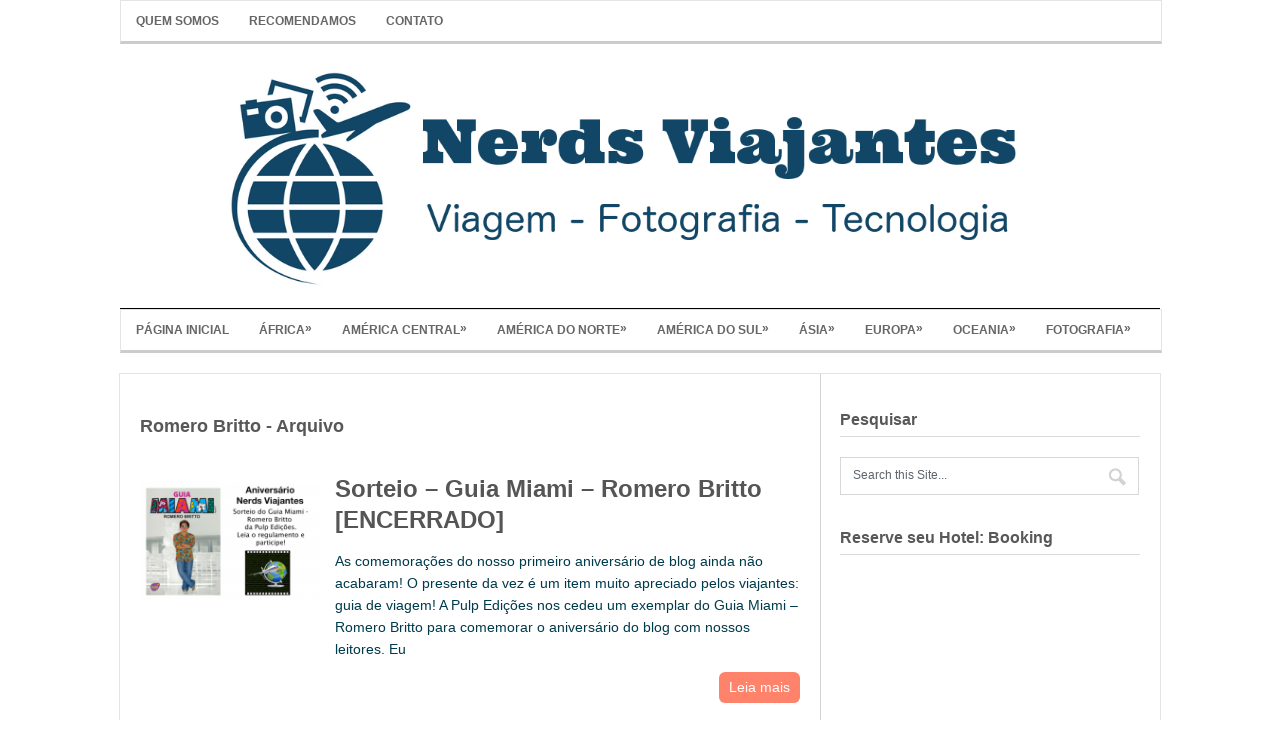

--- FILE ---
content_type: text/html; charset=UTF-8
request_url: https://www.nerdsviajantes.com/tag/romero-britto/
body_size: 9421
content:
<!DOCTYPE html>
<html class="no-js" lang="pt-BR">
<head>
	<meta charset="UTF-8">
	
	<link rel="icon" href="https://www.nerdsviajantes.com/wp-content/uploads/2017/10/faviconNV.png" type="image/x-icon" />
<!--iOS/android/handheld specific -->	
<link rel="apple-touch-icon" href="apple-touch-icon.png">
<meta name="viewport" content="width=device-width, initial-scale=1.0">
<meta name="apple-mobile-web-app-capable" content="yes">
<meta name="apple-mobile-web-app-status-bar-style" content="black">
	<link rel="stylesheet" type="text/css" media="all" href="https://www.nerdsviajantes.com/wp-content/themes/minimalist/style.css" />
	<link rel="pingback" href="https://www.nerdsviajantes.com/xmlrpc.php" />
			<!--[if lt IE 9]>
	<script src="http://html5shim.googlecode.com/svn/trunk/html5.js"></script>
	<![endif]-->
	<meta name='robots' content='index, follow, max-image-preview:large, max-snippet:-1, max-video-preview:-1' />

	<!-- This site is optimized with the Yoast SEO plugin v20.4 - https://yoast.com/wordpress/plugins/seo/ -->
	<title>Arquivos Romero Britto - Nerds Viajantes</title>
	<link rel="canonical" href="https://www.nerdsviajantes.com/tag/romero-britto/" />
	<meta property="og:locale" content="pt_BR" />
	<meta property="og:type" content="article" />
	<meta property="og:title" content="Arquivos Romero Britto - Nerds Viajantes" />
	<meta property="og:url" content="https://www.nerdsviajantes.com/tag/romero-britto/" />
	<meta property="og:site_name" content="Nerds Viajantes" />
	<meta property="og:image" content="https://www.nerdsviajantes.com/wp-content/uploads/2017/11/logoNV-350.png" />
	<meta property="og:image:width" content="350" />
	<meta property="og:image:height" content="350" />
	<meta property="og:image:type" content="image/png" />
	<meta name="twitter:card" content="summary_large_image" />
	<meta name="twitter:site" content="@NerdsViajantes" />
	<script type="application/ld+json" class="yoast-schema-graph">{"@context":"https://schema.org","@graph":[{"@type":"CollectionPage","@id":"https://www.nerdsviajantes.com/tag/romero-britto/","url":"https://www.nerdsviajantes.com/tag/romero-britto/","name":"Arquivos Romero Britto - Nerds Viajantes","isPartOf":{"@id":"https://www.nerdsviajantes.com/#website"},"primaryImageOfPage":{"@id":"https://www.nerdsviajantes.com/tag/romero-britto/#primaryimage"},"image":{"@id":"https://www.nerdsviajantes.com/tag/romero-britto/#primaryimage"},"thumbnailUrl":"https://www.nerdsviajantes.com/wp-content/uploads/2013/01/aniversarioGuiaMiamiNV.png","breadcrumb":{"@id":"https://www.nerdsviajantes.com/tag/romero-britto/#breadcrumb"},"inLanguage":"pt-BR"},{"@type":"ImageObject","inLanguage":"pt-BR","@id":"https://www.nerdsviajantes.com/tag/romero-britto/#primaryimage","url":"https://www.nerdsviajantes.com/wp-content/uploads/2013/01/aniversarioGuiaMiamiNV.png","contentUrl":"https://www.nerdsviajantes.com/wp-content/uploads/2013/01/aniversarioGuiaMiamiNV.png","width":600,"height":400},{"@type":"BreadcrumbList","@id":"https://www.nerdsviajantes.com/tag/romero-britto/#breadcrumb","itemListElement":[{"@type":"ListItem","position":1,"name":"Início","item":"https://www.nerdsviajantes.com/"},{"@type":"ListItem","position":2,"name":"Romero Britto"}]},{"@type":"WebSite","@id":"https://www.nerdsviajantes.com/#website","url":"https://www.nerdsviajantes.com/","name":"Nerds Viajantes","description":"Viagem, Fotografia e Tecnologia","publisher":{"@id":"https://www.nerdsviajantes.com/#organization"},"potentialAction":[{"@type":"SearchAction","target":{"@type":"EntryPoint","urlTemplate":"https://www.nerdsviajantes.com/?s={search_term_string}"},"query-input":"required name=search_term_string"}],"inLanguage":"pt-BR"},{"@type":"Organization","@id":"https://www.nerdsviajantes.com/#organization","name":"Nerds Viajantes","url":"https://www.nerdsviajantes.com/","logo":{"@type":"ImageObject","inLanguage":"pt-BR","@id":"https://www.nerdsviajantes.com/#/schema/logo/image/","url":"https://www.nerdsviajantes.com/wp-content/uploads/2017/11/logoNV-350.png","contentUrl":"https://www.nerdsviajantes.com/wp-content/uploads/2017/11/logoNV-350.png","width":350,"height":350,"caption":"Nerds Viajantes"},"image":{"@id":"https://www.nerdsviajantes.com/#/schema/logo/image/"},"sameAs":["https://www.facebook.com/nerdsviajantes/","https://twitter.com/NerdsViajantes","https://www.instagram.com/nerdsviajantes/","https://br.pinterest.com/nerdsviajantes/","https://www.youtube.com/nerdsviajantes"]}]}</script>
	<!-- / Yoast SEO plugin. -->


<link rel="alternate" type="application/rss+xml" title="Feed para Nerds Viajantes &raquo;" href="https://www.nerdsviajantes.com/feed/" />
<link rel="alternate" type="application/rss+xml" title="Feed de comentários para Nerds Viajantes &raquo;" href="https://www.nerdsviajantes.com/comments/feed/" />
<link rel="alternate" type="application/rss+xml" title="Feed de tag para Nerds Viajantes &raquo; Romero Britto" href="https://www.nerdsviajantes.com/tag/romero-britto/feed/" />
<script type="text/javascript">
window._wpemojiSettings = {"baseUrl":"https:\/\/s.w.org\/images\/core\/emoji\/14.0.0\/72x72\/","ext":".png","svgUrl":"https:\/\/s.w.org\/images\/core\/emoji\/14.0.0\/svg\/","svgExt":".svg","source":{"concatemoji":"https:\/\/www.nerdsviajantes.com\/wp-includes\/js\/wp-emoji-release.min.js?ver=6.2.8"}};
/*! This file is auto-generated */
!function(e,a,t){var n,r,o,i=a.createElement("canvas"),p=i.getContext&&i.getContext("2d");function s(e,t){p.clearRect(0,0,i.width,i.height),p.fillText(e,0,0);e=i.toDataURL();return p.clearRect(0,0,i.width,i.height),p.fillText(t,0,0),e===i.toDataURL()}function c(e){var t=a.createElement("script");t.src=e,t.defer=t.type="text/javascript",a.getElementsByTagName("head")[0].appendChild(t)}for(o=Array("flag","emoji"),t.supports={everything:!0,everythingExceptFlag:!0},r=0;r<o.length;r++)t.supports[o[r]]=function(e){if(p&&p.fillText)switch(p.textBaseline="top",p.font="600 32px Arial",e){case"flag":return s("\ud83c\udff3\ufe0f\u200d\u26a7\ufe0f","\ud83c\udff3\ufe0f\u200b\u26a7\ufe0f")?!1:!s("\ud83c\uddfa\ud83c\uddf3","\ud83c\uddfa\u200b\ud83c\uddf3")&&!s("\ud83c\udff4\udb40\udc67\udb40\udc62\udb40\udc65\udb40\udc6e\udb40\udc67\udb40\udc7f","\ud83c\udff4\u200b\udb40\udc67\u200b\udb40\udc62\u200b\udb40\udc65\u200b\udb40\udc6e\u200b\udb40\udc67\u200b\udb40\udc7f");case"emoji":return!s("\ud83e\udef1\ud83c\udffb\u200d\ud83e\udef2\ud83c\udfff","\ud83e\udef1\ud83c\udffb\u200b\ud83e\udef2\ud83c\udfff")}return!1}(o[r]),t.supports.everything=t.supports.everything&&t.supports[o[r]],"flag"!==o[r]&&(t.supports.everythingExceptFlag=t.supports.everythingExceptFlag&&t.supports[o[r]]);t.supports.everythingExceptFlag=t.supports.everythingExceptFlag&&!t.supports.flag,t.DOMReady=!1,t.readyCallback=function(){t.DOMReady=!0},t.supports.everything||(n=function(){t.readyCallback()},a.addEventListener?(a.addEventListener("DOMContentLoaded",n,!1),e.addEventListener("load",n,!1)):(e.attachEvent("onload",n),a.attachEvent("onreadystatechange",function(){"complete"===a.readyState&&t.readyCallback()})),(e=t.source||{}).concatemoji?c(e.concatemoji):e.wpemoji&&e.twemoji&&(c(e.twemoji),c(e.wpemoji)))}(window,document,window._wpemojiSettings);
</script>
<style type="text/css">
img.wp-smiley,
img.emoji {
	display: inline !important;
	border: none !important;
	box-shadow: none !important;
	height: 1em !important;
	width: 1em !important;
	margin: 0 0.07em !important;
	vertical-align: -0.1em !important;
	background: none !important;
	padding: 0 !important;
}
</style>
	<link rel='stylesheet' id='wp-block-library-css' href='https://www.nerdsviajantes.com/wp-includes/css/dist/block-library/style.min.css?ver=6.2.8' type='text/css' media='all' />
<link rel='stylesheet' id='classic-theme-styles-css' href='https://www.nerdsviajantes.com/wp-includes/css/classic-themes.min.css?ver=6.2.8' type='text/css' media='all' />
<style id='global-styles-inline-css' type='text/css'>
body{--wp--preset--color--black: #000000;--wp--preset--color--cyan-bluish-gray: #abb8c3;--wp--preset--color--white: #ffffff;--wp--preset--color--pale-pink: #f78da7;--wp--preset--color--vivid-red: #cf2e2e;--wp--preset--color--luminous-vivid-orange: #ff6900;--wp--preset--color--luminous-vivid-amber: #fcb900;--wp--preset--color--light-green-cyan: #7bdcb5;--wp--preset--color--vivid-green-cyan: #00d084;--wp--preset--color--pale-cyan-blue: #8ed1fc;--wp--preset--color--vivid-cyan-blue: #0693e3;--wp--preset--color--vivid-purple: #9b51e0;--wp--preset--gradient--vivid-cyan-blue-to-vivid-purple: linear-gradient(135deg,rgba(6,147,227,1) 0%,rgb(155,81,224) 100%);--wp--preset--gradient--light-green-cyan-to-vivid-green-cyan: linear-gradient(135deg,rgb(122,220,180) 0%,rgb(0,208,130) 100%);--wp--preset--gradient--luminous-vivid-amber-to-luminous-vivid-orange: linear-gradient(135deg,rgba(252,185,0,1) 0%,rgba(255,105,0,1) 100%);--wp--preset--gradient--luminous-vivid-orange-to-vivid-red: linear-gradient(135deg,rgba(255,105,0,1) 0%,rgb(207,46,46) 100%);--wp--preset--gradient--very-light-gray-to-cyan-bluish-gray: linear-gradient(135deg,rgb(238,238,238) 0%,rgb(169,184,195) 100%);--wp--preset--gradient--cool-to-warm-spectrum: linear-gradient(135deg,rgb(74,234,220) 0%,rgb(151,120,209) 20%,rgb(207,42,186) 40%,rgb(238,44,130) 60%,rgb(251,105,98) 80%,rgb(254,248,76) 100%);--wp--preset--gradient--blush-light-purple: linear-gradient(135deg,rgb(255,206,236) 0%,rgb(152,150,240) 100%);--wp--preset--gradient--blush-bordeaux: linear-gradient(135deg,rgb(254,205,165) 0%,rgb(254,45,45) 50%,rgb(107,0,62) 100%);--wp--preset--gradient--luminous-dusk: linear-gradient(135deg,rgb(255,203,112) 0%,rgb(199,81,192) 50%,rgb(65,88,208) 100%);--wp--preset--gradient--pale-ocean: linear-gradient(135deg,rgb(255,245,203) 0%,rgb(182,227,212) 50%,rgb(51,167,181) 100%);--wp--preset--gradient--electric-grass: linear-gradient(135deg,rgb(202,248,128) 0%,rgb(113,206,126) 100%);--wp--preset--gradient--midnight: linear-gradient(135deg,rgb(2,3,129) 0%,rgb(40,116,252) 100%);--wp--preset--duotone--dark-grayscale: url('#wp-duotone-dark-grayscale');--wp--preset--duotone--grayscale: url('#wp-duotone-grayscale');--wp--preset--duotone--purple-yellow: url('#wp-duotone-purple-yellow');--wp--preset--duotone--blue-red: url('#wp-duotone-blue-red');--wp--preset--duotone--midnight: url('#wp-duotone-midnight');--wp--preset--duotone--magenta-yellow: url('#wp-duotone-magenta-yellow');--wp--preset--duotone--purple-green: url('#wp-duotone-purple-green');--wp--preset--duotone--blue-orange: url('#wp-duotone-blue-orange');--wp--preset--font-size--small: 13px;--wp--preset--font-size--medium: 20px;--wp--preset--font-size--large: 36px;--wp--preset--font-size--x-large: 42px;--wp--preset--spacing--20: 0.44rem;--wp--preset--spacing--30: 0.67rem;--wp--preset--spacing--40: 1rem;--wp--preset--spacing--50: 1.5rem;--wp--preset--spacing--60: 2.25rem;--wp--preset--spacing--70: 3.38rem;--wp--preset--spacing--80: 5.06rem;--wp--preset--shadow--natural: 6px 6px 9px rgba(0, 0, 0, 0.2);--wp--preset--shadow--deep: 12px 12px 50px rgba(0, 0, 0, 0.4);--wp--preset--shadow--sharp: 6px 6px 0px rgba(0, 0, 0, 0.2);--wp--preset--shadow--outlined: 6px 6px 0px -3px rgba(255, 255, 255, 1), 6px 6px rgba(0, 0, 0, 1);--wp--preset--shadow--crisp: 6px 6px 0px rgba(0, 0, 0, 1);}:where(.is-layout-flex){gap: 0.5em;}body .is-layout-flow > .alignleft{float: left;margin-inline-start: 0;margin-inline-end: 2em;}body .is-layout-flow > .alignright{float: right;margin-inline-start: 2em;margin-inline-end: 0;}body .is-layout-flow > .aligncenter{margin-left: auto !important;margin-right: auto !important;}body .is-layout-constrained > .alignleft{float: left;margin-inline-start: 0;margin-inline-end: 2em;}body .is-layout-constrained > .alignright{float: right;margin-inline-start: 2em;margin-inline-end: 0;}body .is-layout-constrained > .aligncenter{margin-left: auto !important;margin-right: auto !important;}body .is-layout-constrained > :where(:not(.alignleft):not(.alignright):not(.alignfull)){max-width: var(--wp--style--global--content-size);margin-left: auto !important;margin-right: auto !important;}body .is-layout-constrained > .alignwide{max-width: var(--wp--style--global--wide-size);}body .is-layout-flex{display: flex;}body .is-layout-flex{flex-wrap: wrap;align-items: center;}body .is-layout-flex > *{margin: 0;}:where(.wp-block-columns.is-layout-flex){gap: 2em;}.has-black-color{color: var(--wp--preset--color--black) !important;}.has-cyan-bluish-gray-color{color: var(--wp--preset--color--cyan-bluish-gray) !important;}.has-white-color{color: var(--wp--preset--color--white) !important;}.has-pale-pink-color{color: var(--wp--preset--color--pale-pink) !important;}.has-vivid-red-color{color: var(--wp--preset--color--vivid-red) !important;}.has-luminous-vivid-orange-color{color: var(--wp--preset--color--luminous-vivid-orange) !important;}.has-luminous-vivid-amber-color{color: var(--wp--preset--color--luminous-vivid-amber) !important;}.has-light-green-cyan-color{color: var(--wp--preset--color--light-green-cyan) !important;}.has-vivid-green-cyan-color{color: var(--wp--preset--color--vivid-green-cyan) !important;}.has-pale-cyan-blue-color{color: var(--wp--preset--color--pale-cyan-blue) !important;}.has-vivid-cyan-blue-color{color: var(--wp--preset--color--vivid-cyan-blue) !important;}.has-vivid-purple-color{color: var(--wp--preset--color--vivid-purple) !important;}.has-black-background-color{background-color: var(--wp--preset--color--black) !important;}.has-cyan-bluish-gray-background-color{background-color: var(--wp--preset--color--cyan-bluish-gray) !important;}.has-white-background-color{background-color: var(--wp--preset--color--white) !important;}.has-pale-pink-background-color{background-color: var(--wp--preset--color--pale-pink) !important;}.has-vivid-red-background-color{background-color: var(--wp--preset--color--vivid-red) !important;}.has-luminous-vivid-orange-background-color{background-color: var(--wp--preset--color--luminous-vivid-orange) !important;}.has-luminous-vivid-amber-background-color{background-color: var(--wp--preset--color--luminous-vivid-amber) !important;}.has-light-green-cyan-background-color{background-color: var(--wp--preset--color--light-green-cyan) !important;}.has-vivid-green-cyan-background-color{background-color: var(--wp--preset--color--vivid-green-cyan) !important;}.has-pale-cyan-blue-background-color{background-color: var(--wp--preset--color--pale-cyan-blue) !important;}.has-vivid-cyan-blue-background-color{background-color: var(--wp--preset--color--vivid-cyan-blue) !important;}.has-vivid-purple-background-color{background-color: var(--wp--preset--color--vivid-purple) !important;}.has-black-border-color{border-color: var(--wp--preset--color--black) !important;}.has-cyan-bluish-gray-border-color{border-color: var(--wp--preset--color--cyan-bluish-gray) !important;}.has-white-border-color{border-color: var(--wp--preset--color--white) !important;}.has-pale-pink-border-color{border-color: var(--wp--preset--color--pale-pink) !important;}.has-vivid-red-border-color{border-color: var(--wp--preset--color--vivid-red) !important;}.has-luminous-vivid-orange-border-color{border-color: var(--wp--preset--color--luminous-vivid-orange) !important;}.has-luminous-vivid-amber-border-color{border-color: var(--wp--preset--color--luminous-vivid-amber) !important;}.has-light-green-cyan-border-color{border-color: var(--wp--preset--color--light-green-cyan) !important;}.has-vivid-green-cyan-border-color{border-color: var(--wp--preset--color--vivid-green-cyan) !important;}.has-pale-cyan-blue-border-color{border-color: var(--wp--preset--color--pale-cyan-blue) !important;}.has-vivid-cyan-blue-border-color{border-color: var(--wp--preset--color--vivid-cyan-blue) !important;}.has-vivid-purple-border-color{border-color: var(--wp--preset--color--vivid-purple) !important;}.has-vivid-cyan-blue-to-vivid-purple-gradient-background{background: var(--wp--preset--gradient--vivid-cyan-blue-to-vivid-purple) !important;}.has-light-green-cyan-to-vivid-green-cyan-gradient-background{background: var(--wp--preset--gradient--light-green-cyan-to-vivid-green-cyan) !important;}.has-luminous-vivid-amber-to-luminous-vivid-orange-gradient-background{background: var(--wp--preset--gradient--luminous-vivid-amber-to-luminous-vivid-orange) !important;}.has-luminous-vivid-orange-to-vivid-red-gradient-background{background: var(--wp--preset--gradient--luminous-vivid-orange-to-vivid-red) !important;}.has-very-light-gray-to-cyan-bluish-gray-gradient-background{background: var(--wp--preset--gradient--very-light-gray-to-cyan-bluish-gray) !important;}.has-cool-to-warm-spectrum-gradient-background{background: var(--wp--preset--gradient--cool-to-warm-spectrum) !important;}.has-blush-light-purple-gradient-background{background: var(--wp--preset--gradient--blush-light-purple) !important;}.has-blush-bordeaux-gradient-background{background: var(--wp--preset--gradient--blush-bordeaux) !important;}.has-luminous-dusk-gradient-background{background: var(--wp--preset--gradient--luminous-dusk) !important;}.has-pale-ocean-gradient-background{background: var(--wp--preset--gradient--pale-ocean) !important;}.has-electric-grass-gradient-background{background: var(--wp--preset--gradient--electric-grass) !important;}.has-midnight-gradient-background{background: var(--wp--preset--gradient--midnight) !important;}.has-small-font-size{font-size: var(--wp--preset--font-size--small) !important;}.has-medium-font-size{font-size: var(--wp--preset--font-size--medium) !important;}.has-large-font-size{font-size: var(--wp--preset--font-size--large) !important;}.has-x-large-font-size{font-size: var(--wp--preset--font-size--x-large) !important;}
.wp-block-navigation a:where(:not(.wp-element-button)){color: inherit;}
:where(.wp-block-columns.is-layout-flex){gap: 2em;}
.wp-block-pullquote{font-size: 1.5em;line-height: 1.6;}
</style>

<script>
if (document.location.protocol != "https:") {
    document.location = document.URL.replace(/^http:/i, "https:");
}
</script>
<script type='text/javascript' src='https://www.nerdsviajantes.com/wp-includes/js/jquery/jquery.min.js?ver=3.6.4' id='jquery-core-js'></script>
<script type='text/javascript' src='https://www.nerdsviajantes.com/wp-includes/js/jquery/jquery-migrate.min.js?ver=3.4.0' id='jquery-migrate-js'></script>
<link rel="https://api.w.org/" href="https://www.nerdsviajantes.com/wp-json/" /><link rel="alternate" type="application/json" href="https://www.nerdsviajantes.com/wp-json/wp/v2/tags/1867" /><link rel="EditURI" type="application/rsd+xml" title="RSD" href="https://www.nerdsviajantes.com/xmlrpc.php?rsd" />
<link rel="wlwmanifest" type="application/wlwmanifest+xml" href="https://www.nerdsviajantes.com/wp-includes/wlwmanifest.xml" />
<!--Theme by MyThemeShop.com-->
<!-- Não existe versão amphtml disponível para essa URL. -->	<!--start fonts-->
<!--end fonts-->
<script src="//ajax.googleapis.com/ajax/libs/jquery/1.8.2/jquery.min.js"></script>
<script src="https://www.nerdsviajantes.com/wp-content/themes/minimalist/js/modernizr.min.js"></script>
<script async src="https://www.nerdsviajantes.com/wp-content/themes/minimalist/js/customscript.js" type="text/javascript"></script>
<!--start slider-->
<!--end slider-->
<style type="text/css">
	body {
				background: #ffffff url(https://www.nerdsviajantes.com/wp-content/themes/minimalist/images/nobg.png) repeat;
					color: #003B4C;
		}
			.main-container, .main-navigation, #tabber .inside, #tabber ul.tabs li a.selected, #tabber ul.tabs li a, #navigation ul ul li, #tabber ul.tabs li.tab-recent-posts a.selected {
		background-color:#ffffff;
		}
				.currenttext, .pagination a:hover, #navigation ul li li:hover > a, .more a, .mts-subscribe input[type="submit"]:hover, .tagcloud a:hover { background-color: #FF6347; }
		a, .title a:hover, .widget a:hover, .post-info a:hover, div.IPRight li a:hover, .copyrights a:hover, .single div.IPRight li a, a:hover { color:#FF6347; }
					</style>
<!-- Global site tag (gtag.js) - Google Analytics -->
<script async src="https://www.googletagmanager.com/gtag/js?id=UA-31024223-1"></script>
<script>
  window.dataLayer = window.dataLayer || [];
  function gtag(){dataLayer.push(arguments);}
  gtag('js', new Date());

  gtag('config', 'UA-31024223-1');
</script></head>

<body id ="blog" class="archive tag tag-romero-britto tag-1867 main cat-981-id">
	<header class="main-header">

		<div class="container">
		
			<div class="main-navigation" style="margin-bottom:0px">
				<nav id="navigation">
											<ul id="menu-menusuperior" class="menu"><li id="menu-item-12042" class="menu-item menu-item-type-post_type menu-item-object-page menu-item-home menu-item-12042"><a href="https://www.nerdsviajantes.com/quem-somos/">Quem Somos</a></li>
<li id="menu-item-13446" class="menu-item menu-item-type-post_type menu-item-object-page menu-item-13446"><a href="https://www.nerdsviajantes.com/recomendamos/">Recomendamos</a></li>
<li id="menu-item-12041" class="menu-item menu-item-type-post_type menu-item-object-page menu-item-12041"><a href="https://www.nerdsviajantes.com/contato/">Contato</a></li>
</ul>					<!--#nav-primary-->
				</nav>
			</div>
			<div id="header">

															  <h2 id="logo">
								<a href="https://www.nerdsviajantes.com"><img src="https://www.nerdsviajantes.com/wp-content/uploads/2017/10/banner-siteNV.png" alt="Nerds Viajantes"></a>
							</h2><!-- END #logo -->
																</div><!--#header-->
			<div class="main-navigation">
				<nav id="navigation">
											<ul id="menu-menunv" class="menu"><li id="menu-item-8758" class="menu-item menu-item-type-custom menu-item-object-custom menu-item-home menu-item-8758"><a href="https://www.nerdsviajantes.com/">Página Inicial</a></li>
<li id="menu-item-14948" class="menu-item menu-item-type-taxonomy menu-item-object-category menu-item-has-children menu-item-14948"><a href="https://www.nerdsviajantes.com/category/destinos/africa/">África</a>
<ul class="sub-menu">
	<li id="menu-item-14949" class="menu-item menu-item-type-taxonomy menu-item-object-category menu-item-14949"><a href="https://www.nerdsviajantes.com/category/destinos/africa/namibia/">Namíbia</a></li>
</ul>
</li>
<li id="menu-item-14946" class="menu-item menu-item-type-taxonomy menu-item-object-category menu-item-has-children menu-item-14946"><a href="https://www.nerdsviajantes.com/category/destinos/america-central/">América Central</a>
<ul class="sub-menu">
	<li id="menu-item-14947" class="menu-item menu-item-type-taxonomy menu-item-object-category menu-item-14947"><a href="https://www.nerdsviajantes.com/category/destinos/america-central/republica-dominicana/punta-cana/">Punta Cana</a></li>
</ul>
</li>
<li id="menu-item-8766" class="menu-item menu-item-type-taxonomy menu-item-object-category menu-item-has-children menu-item-8766"><a href="https://www.nerdsviajantes.com/category/destinos/america-do-norte/">América do Norte</a>
<ul class="sub-menu">
	<li id="menu-item-8767" class="menu-item menu-item-type-taxonomy menu-item-object-category menu-item-8767"><a href="https://www.nerdsviajantes.com/category/destinos/america-do-norte/canada/">Canadá</a></li>
	<li id="menu-item-8768" class="menu-item menu-item-type-taxonomy menu-item-object-category menu-item-8768"><a href="https://www.nerdsviajantes.com/category/destinos/america-do-norte/estados-unidos/">Estados Unidos</a></li>
</ul>
</li>
<li id="menu-item-8774" class="menu-item menu-item-type-taxonomy menu-item-object-category menu-item-has-children menu-item-8774"><a href="https://www.nerdsviajantes.com/category/destinos/america-do-sul/">América do Sul</a>
<ul class="sub-menu">
	<li id="menu-item-8775" class="menu-item menu-item-type-taxonomy menu-item-object-category menu-item-8775"><a href="https://www.nerdsviajantes.com/category/destinos/america-do-sul/argentina/">Argentina</a></li>
	<li id="menu-item-8779" class="menu-item menu-item-type-taxonomy menu-item-object-category menu-item-8779"><a href="https://www.nerdsviajantes.com/category/destinos/america-do-sul/brasil/">Brasil</a></li>
	<li id="menu-item-8781" class="menu-item menu-item-type-taxonomy menu-item-object-category menu-item-8781"><a href="https://www.nerdsviajantes.com/category/destinos/america-do-sul/chile/">Chile</a></li>
</ul>
</li>
<li id="menu-item-8783" class="menu-item menu-item-type-taxonomy menu-item-object-category menu-item-has-children menu-item-8783"><a href="https://www.nerdsviajantes.com/category/destinos/asia/">Ásia</a>
<ul class="sub-menu">
	<li id="menu-item-12571" class="menu-item menu-item-type-taxonomy menu-item-object-category menu-item-12571"><a href="https://www.nerdsviajantes.com/category/destinos/asia/china/">China</a></li>
	<li id="menu-item-12572" class="menu-item menu-item-type-taxonomy menu-item-object-category menu-item-12572"><a href="https://www.nerdsviajantes.com/category/destinos/asia/dubai/">Dubai</a></li>
</ul>
</li>
<li id="menu-item-8883" class="menu-item menu-item-type-taxonomy menu-item-object-category menu-item-has-children menu-item-8883"><a href="https://www.nerdsviajantes.com/category/destinos/europa/">Europa</a>
<ul class="sub-menu">
	<li id="menu-item-12574" class="menu-item menu-item-type-taxonomy menu-item-object-category menu-item-12574"><a href="https://www.nerdsviajantes.com/category/destinos/europa/espanha/">Espanha</a></li>
	<li id="menu-item-12575" class="menu-item menu-item-type-taxonomy menu-item-object-category menu-item-12575"><a href="https://www.nerdsviajantes.com/category/destinos/europa/islandia/">Islândia</a></li>
</ul>
</li>
<li id="menu-item-11601" class="menu-item menu-item-type-taxonomy menu-item-object-category menu-item-has-children menu-item-11601"><a href="https://www.nerdsviajantes.com/category/destinos/oceania/">Oceania</a>
<ul class="sub-menu">
	<li id="menu-item-11602" class="menu-item menu-item-type-taxonomy menu-item-object-category menu-item-11602"><a href="https://www.nerdsviajantes.com/category/destinos/oceania/nova-zelandia/">Nova Zelândia</a></li>
</ul>
</li>
<li id="menu-item-8895" class="menu-item menu-item-type-taxonomy menu-item-object-category menu-item-has-children menu-item-8895"><a href="https://www.nerdsviajantes.com/category/fotografia/">Fotografia</a>
<ul class="sub-menu">
	<li id="menu-item-8896" class="menu-item menu-item-type-taxonomy menu-item-object-category menu-item-8896"><a href="https://www.nerdsviajantes.com/category/fotografia/revelando-a-foto/">Revelando a Foto</a></li>
	<li id="menu-item-8897" class="menu-item menu-item-type-taxonomy menu-item-object-category menu-item-8897"><a href="https://www.nerdsviajantes.com/category/fotografia/revele-sua-foto/">Revele Sua Foto</a></li>
	<li id="menu-item-8898" class="menu-item menu-item-type-taxonomy menu-item-object-category menu-item-8898"><a href="https://www.nerdsviajantes.com/category/fotografia/papel-de-parede/">Papel de Parede</a></li>
</ul>
</li>
</ul>					<!--#nav-primary-->
				</nav>
			</div>
		</div><!--.container-->
	</header>
<div class="main-container"><div id="page">
	<div class="content">
		<article class="article">
			<div id="content_box">
				<h1 class="postsby">
					 
						<span>Romero Britto - Arquivo </span>
									</h1>
									<div class="post excerpt">
						<header>
							<div class="featured-thumbnail">
								<a href="https://www.nerdsviajantes.com/2013/01/22/sorteio-guia-miami-romero-britto/" title="Sorteio &#8211; Guia Miami &#8211; Romero Britto [ENCERRADO]" id="featured-thumbnail">
								 
								<img width="180" height="120" src="https://www.nerdsviajantes.com/wp-content/uploads/2013/01/aniversarioGuiaMiamiNV.png" class="attachment-featured size-featured wp-post-image" alt="" decoding="async" title="" srcset="https://www.nerdsviajantes.com/wp-content/uploads/2013/01/aniversarioGuiaMiamiNV.png 600w, https://www.nerdsviajantes.com/wp-content/uploads/2013/01/aniversarioGuiaMiamiNV-300x200.png 300w, https://www.nerdsviajantes.com/wp-content/uploads/2013/01/aniversarioGuiaMiamiNV-500x333.png 500w, https://www.nerdsviajantes.com/wp-content/uploads/2013/01/aniversarioGuiaMiamiNV-190x126.png 190w, https://www.nerdsviajantes.com/wp-content/uploads/2013/01/aniversarioGuiaMiamiNV-60x40.png 60w, https://www.nerdsviajantes.com/wp-content/uploads/2013/01/aniversarioGuiaMiamiNV-400x266.png 400w" sizes="(max-width: 180px) 100vw, 180px" />																</a>
							</div>
								<h2 class="title">
									<a href="https://www.nerdsviajantes.com/2013/01/22/sorteio-guia-miami-romero-britto/" title="Sorteio &#8211; Guia Miami &#8211; Romero Britto [ENCERRADO]" rel="bookmark">Sorteio &#8211; Guia Miami &#8211; Romero Britto [ENCERRADO]</a>
								</h2>
													</header><!--.header-->
						<div class="post-content image-caption-format-1">
							As comemorações do nosso primeiro aniversário de blog ainda não acabaram! O presente da vez é um item muito apreciado pelos viajantes: guia de viagem! A Pulp Edições nos cedeu um exemplar do Guia Miami &#8211; Romero Britto para comemorar o aniversário do blog com nossos leitores. Eu							<div class="more">
							<a href="https://www.nerdsviajantes.com/2013/01/22/sorteio-guia-miami-romero-britto/">Leia mais </a>
							</div>
						</div>
					</div>
																				</div>
		</article>
		<aside class="sidebar c-4-12">
	<div id="sidebars" class="g">
		<div class="sidebar">
			<ul class="sidebar_list">
				<li id="widget_search" class="widget widget-sidebar"><h3>Pesquisar</h3><form method="get" id="searchform" class="search-form" action="https://www.nerdsviajantes.com" _lpchecked="1">
	<fieldset> 
		<input type="text" name="s" id="s" value="Search this Site..." onfocus="if(this.value=='Search this Site...')this.value='';" x-webkit-speech onwebkitspeechchange="transcribe(this.value)"> 
		<input id="search-image" class="sbutton" type="image" src="https://www.nerdsviajantes.com/wp-content/themes/minimalist/images/search.png" style="border:0; vertical-align: top;">
	</fieldset>
</form></li><li id="widget_text" class="widget widget-sidebar"><h3>Reserve seu Hotel: Booking</h3>			<div class="textwidget"><ins class="bookingaff" data-aid="879764" data-target_aid="348898" data-prod="nsb" data-width="300" data-height="240">
    <!-- Anything inside will go away once widget is loaded. -->
    <a href="//www.booking.com?aid=348898">Booking.com</a>
</ins>
<script type="text/javascript">
    (function(d, sc, u) {
      var s = d.createElement(sc), p = d.getElementsByTagName(sc)[0];
      s.type = 'text/javascript';
      s.async = true;
      s.src = u + '?v=' + (+new Date());
      p.parentNode.insertBefore(s,p);
      })(document, 'script', '//aff.bstatic.com/static/affiliate_base/js/flexiproduct.js');
</script></div>
		</li><li id="widget_text" class="widget widget-sidebar"><h3>Seguro de Viagem</h3>			<div class="textwidget"><a href="https://www.nerdsviajantes.com/mondial-assistance-seguro-viagem-desconto/" target="_blank" rel="noopener">
<img src="https://www.nerdsviajantes.com/wp-content/uploads/2015/06/seguro-mondial-assistance.jpg" alt="Mondial Assistance - Seguro de Viagens"/>
</a></div>
		</li><li id="widget_text" class="widget widget-sidebar"><h3>RBBV</h3>			<div class="textwidget"><a href="http://www.rbbv.com.br" target="_blank" rel="nofollow noopener">
<img src="https://www.nerdsviajantes.com/wp-content/uploads/2016/11/logo-rbbv.jpg" alt="Membro da Rede Brasileira de Blogueiros de Viagem" />
</a></div>
		</li>			</ul>
		</div>
	</div><!--sidebars-->
</aside>			</div><!--#page-->
	</div><!--.container-->
</div>
<footer>
	<div class="container">
		<div class="footer-widgets">
				<div class="f-widget">
					</div>
	<div class="f-widget">
					</div>
	<div class="f-widget">
					</div>
	<div class="f-widget last">
					</div>
		</div><!--.footer-widgets-->
	</div><!--.container-->
	<!--start copyrights-->
<div class="copyrights">
	<div class="container">
		<div class="row" id="copyright-note">
								Nerds Viajantes 2018					</div>
		<div class="top"><a href="#top">Voltar para o Início  &uarr;</a></div>
	</div>
</div>
</footer><!--footer-->
<!--Twitter Button Script------>
<script>!function(d,s,id){var js,fjs=d.getElementsByTagName(s)[0];if(!d.getElementById(id)){js=d.createElement(s);js.id=id;js.src="//platform.twitter.com/widgets.js";fjs.parentNode.insertBefore(js,fjs);}}(document,"script","twitter-wjs");</script>
<script type="text/javascript">
  (function() {
    var po = document.createElement('script'); po.type = 'text/javascript'; po.async = true;
    po.src = 'https://apis.google.com/js/plusone.js';
    var s = document.getElementsByTagName('script')[0]; s.parentNode.insertBefore(po, s);
  })();
</script>
<!--Facebook Like Button Script------>
<script>(function(d, s, id) {
  var js, fjs = d.getElementsByTagName(s)[0];
  if (d.getElementById(id)) return;
  js = d.createElement(s); js.id = id;
  js.src = "//connect.facebook.net/en_US/all.js#xfbml=1&appId=136911316406581";
  fjs.parentNode.insertBefore(js, fjs);
}(document, 'script', 'facebook-jssdk'));</script>
<!--start lightbox-->
<!--end lightbox-->
<!--start footer code-->
<!--end footer code-->
</body>
</html>

--- FILE ---
content_type: text/html; charset=UTF-8
request_url: https://www.booking.com/flexiproduct.html?product=nsb&w=300&h=240&aid=879764&target_aid=348898&fid=1769245405050&affiliate-link=widget1&
body_size: 1818
content:
<!DOCTYPE html>
<html lang="en">
<head>
    <meta charset="utf-8">
    <meta name="viewport" content="width=device-width, initial-scale=1">
    <title></title>
    <style>
        body {
            font-family: "Arial";
        }
    </style>
    <script type="text/javascript">
    window.awsWafCookieDomainList = ['booking.com'];
    window.gokuProps = {
"key":"AQIDAHjcYu/GjX+QlghicBgQ/7bFaQZ+m5FKCMDnO+vTbNg96AHzOpaJdCT16BNTHHOlBrRcAAAAfjB8BgkqhkiG9w0BBwagbzBtAgEAMGgGCSqGSIb3DQEHATAeBglghkgBZQMEAS4wEQQME93hLjFno3N6GTj9AgEQgDt/iV7X9Hdzof9EfVmH2hm5ve21Uzi52f21MPofygpjydkfDxvTMDpVtHV/BR549NavJWgn0JGR+3yffA==",
          "iv":"A6x+ZgH6zwAAEAbh",
          "context":"rL5s4QZKjB34zi9iUBHfjbjqSpQEEnYfm+L6PAMeFFVmJRNp2DqTEgfuBYGO77Im65T8gY7EYAPxEMtz9wRY9SrOigTM+LYxpO+Kma8vo+R2Ov6h8pcMpyaThNluYUU6zW6WGvoJEVqC7tWNQeTGkWlh1bJTOTWPn5NQg8AgXqP2Nvu8oScvlQFLOjVlS6XRwir5/loTady/dHA298sa7BTjl4WOWusqCSwHT9gXTGd9ENiudk/+5kLMVWdhT1BQyG843jJwAkmvkopF4rMZKyEI7tOiE0bx2o4Q7ENvhAFGmuursYXYt8IbJxEeJ7qsAkXc1MBpsngkI3cu1bhnJ18DV40WR4bHYc1ZcBX/ROT/q2Zi6bq/ow=="
};
    </script>
    <script src="https://d8c14d4960ca.337f8b16.us-east-2.token.awswaf.com/d8c14d4960ca/a18a4859af9c/f81f84a03d17/challenge.js"></script>
</head>
<body>
    <div id="challenge-container"></div>
    <script type="text/javascript">
        AwsWafIntegration.saveReferrer();
        AwsWafIntegration.checkForceRefresh().then((forceRefresh) => {
            if (forceRefresh) {
                AwsWafIntegration.forceRefreshToken().then(() => {
                    window.location.reload(true);
                });
            } else {
                AwsWafIntegration.getToken().then(() => {
                    window.location.reload(true);
                });
            }
        });
    </script>
    <noscript>
        <h1>JavaScript is disabled</h1>
        In order to continue, we need to verify that you're not a robot.
        This requires JavaScript. Enable JavaScript and then reload the page.
    </noscript>
</body>
</html>

--- FILE ---
content_type: text/css
request_url: https://www.nerdsviajantes.com/wp-content/themes/minimalist/style.css
body_size: 9060
content:
/*
Theme Name: Minimalist
Theme URI: http://mythemeshop.com/themes/minimalist
Author: MyThemeShop
Author URI: http://mythemeshop.com/
Description: Minimalist is a minimal and modern blog and magazine WordPress theme.
Version: 1.2

*/
html, body, div, span, applet, object, iframe, h1, h2, h3, h4, h5, h6, p, blockquote, pre, a, abbr, acronym, address, big, cite, code, del, dfn, em, img, ins, kbd, q, s, samp, small, strike, strong, sub, sup, tt, var, b, u, i, center, dl, dt, dd, ol, ul, li, fieldset, form, label, legend, table, caption, tbody, tfoot, thead, tr, th, td, article, aside, canvas, details, embed, figure, figcaption, footer, header, hgroup, menu, nav, output, ruby, section, summary, time, mark, audio, video {
    margin: 0;
    padding: 0;
    border: 0;
    font-size: 100%;
    font: inherit;
    vertical-align: baseline;
}
html {
    overflow-x: hidden;
    -webkit-font-smoothing: antialiased;
}
article, aside, details, figcaption, figure, footer, header, hgroup, menu, nav, section { display: block }
ol, ul { list-style: none }
blockquote, q { quotes: none }
blockquote:before, blockquote:after, q:before, q:after {
    content: '';
    content: none;
}
table {
    border-collapse: collapse;
    border-spacing: 0;
}
button, input, select, textarea { margin: 0 }
:focus { outline: 0 }
a:link { -webkit-tap-highlight-color: #FF5E99 }
img, video, object, embed {
    max-width: 100%;
    height: auto;
}
iframe { max-width: 100% }
blockquote {
    font-style: italic;
    font-weight: normal;
    font-family: Georgia,Serif;
    font-size: 15px;
    padding: 0 10px 20px 27px;
    position: relative;
    margin-top: 25px;
}
blockquote:after {
    position: absolute;
    content: '"';
    font-size: 40px;
    color: #D0D9E0;
    width: 50px;
    top: -5px;
    left: 0;
    font-family: arial;
}
blockquote p { margin-bottom: 10px }
strong, b { font-weight: bold }
em, i, cite {
    font-style: italic;
    font-family: georgia;
}
small { font-size: 100% }
figure { margin: 10px 0 }
code, pre {
    font-family: monospace,consolas,sans-serif;
    font-weight: normal;
    font-style: normal;
}
pre {
    margin: 5px 0 20px 0;
    line-height: 1.3em;
    padding: 8px 10px;
    overflow: auto;
}
code {
    padding: 0 8px;
    line-height: 1.5;
}
mark {
    padding: 1px 6px;
    margin: 0 2px;
    color: black;
    background: #FFD700;
}
address { margin: 10px 0 }
/*-[ Framework ]--------------------*/
body {
    line-height: 1;
    font: 14px/19px sans serif, Helvetica, sans-serif;
    color: #444;
    background-color: #F7F7F7;
    -webkit-font-smoothing: antialiased;
}
::-moz-selection {
    background: #333;
    color: white;
    text-shadow: none;
}
::selection {
    background: #333;
    color: white;
    text-shadow: none;
}
header .container, .navigation .container { max-width: 1040px }
#page, .container {
    position: relative;
    margin-right: auto;
    margin-left: auto;
    overflow: hidden;
}
h1, h2, h3, h4, h5, h6 {
    font-weight: bold;
    margin-bottom: 12px;
    font-family: 'Open Sans',sans-serif;
    color: #585858;
}
h1 {
    font-size: 34px;
    line-height: 44px;
}
h2 {
    font-size: 28px;
    line-height: 40px;
}
h3 {
    font-size: 24px;
    line-height: 38px;
}
h4 {
    font-size: 20px;
    line-height: 24px;
}
h5 {
    font-size: 18px;
    line-height: 34px;
}
h6 {
    font-size: 16px;
    line-height: 24px;
}
.sub-title { font-size: 12px }
p { margin-bottom: 20px }
a {
    text-decoration: none;
    color: #56A0EB;
    -webkit-transition: color 0.2s linear;
    -moz-transition: color 0.2s linear;
    transition: color 0.2s linear;
}
a:hover { color: #56A0EB }
a:link, a:visited, a:active { text-decoration: none }
:target { padding-top: 20px }
/*-[ Main container ]---------------*/
.main-container {
    width: 1040px;
    margin: 0 auto;
    background: #F1F1F1;
    overflow: hidden;
    clear: both;
    border: 1px solid #E4E4E4;
    border-bottom: 3px solid #CCC;
    max-width: 100%;
}
#page, .container {
    max-width: 1000px;
    min-width: 240px;
    overflow: visible;
}
#page {
    min-height: 100px;
    float: none;
    clear: both;
    overflow: hidden;
}
/*-[ Header ]-----------------------*/
body > header {
    float: left;
    width: 100%;
    position: relative;
}
.main-header {
    position: relative;
    float: left;
    width: 100%;
    z-index: 99;
}
#header {
    float: left;
    position: relative;
    width: 100%;
    margin: 0 0 0 0;
    background-color: black;
}
#header h1, #header h2 {
    font-size: 38px;
    letter-spacing: -3px;
    float: left;
    display: inline-block;
    line-height: 28px;
    margin: 0 0;
}
#logo a {
    margin-top: 0px;
    color: #7C7C7C;
}
.widget-header {
    float: right;
    max-width: 75%;
}
.ss-full-width { margin-top: 30px }
/*-[ Navigation ]-----------------*/
#top-line {
    background-color: white;
    border-bottom: 1px solid #E2E2E2;
    height: 10px;
    width: 100%;
}
.white-fix-left {
    background-color: white;
    position: absolute;
    height: 10px;
    width: 1000px;
}
.navigation { background: white }
.second-navigation {
    display: block;
    float: right;
    width: 100%;
    position: relative;
    margin-bottom: 20px;
    background: #F1F1F1;
    border: 1px solid #E4E4E4;
    border-bottom: 3px solid   #CCC;
}
.main-navigation {
    display: block;
    float: left;
    width: 100%;
    position: relative;
    margin-bottom: 20px;
    background: #F1F1F1;
    border: 1px solid #E4E4E4;
    border-bottom: 3px solid   #CCC;
}
.main-navigation #navigation {
    max-width: 100%;
    border-top: 0;
    overflow: visible;
    position: relative;
}
.main-navigation li a {
    line-height: 1.2em;
    padding: 13px 15px;
    color: #989898;
    text-decoration: none;
    text-transform: uppercase;
    font-size: 85%;
}
.last-menu-item a { border-right: 0!important }
.main-navigation li ul li a { margin-left: 0 }
.main-navigation #navigation ul { }
#navigation {
    margin: 0 auto;
    float: left;
    width: 100%;
}
#navigation select { display: none }
#navigation ul { float: left }
#navigation ul li {
    float: left;
    position: relative;
}
#navigation > ul > li:last-child { border-right: none }
#navigation ul li a, #navigation ul li a:link, #navigation ul li a:visited {
    overflow: hidden;
    display: block;
    font-weight: bold;
    color: #666;
    -webkit-transition: all 0.25s linear;
    -moz-transition: all 0.25s linear;
    transition: all 0.25s linear;
}
#navigation > ul > li > a { color: #777 }
#navigation > ul > li > a:hover, .current-menu-item {
    color: #333;
    background: #DDD;
}
#navigation > ul > .current { border-top-color: rgba(0,0,0,0.3) }
#navigation > ul > .current a {
    background: transparent;
    color: #BFC5C9 !important;
}
#navigation ul li li { margin-top: -2px }
#navigation ul ul {
    position: absolute;
    width: 190px;
    padding: 5px 0 25px 0;
    z-index: 400;
    color: #798189;
}
#navigation ul ul li {
    padding: 0;
    border-right: 1px solid #E2E2E2;
    border-top: 1px solid #E2E2E2;
    border-left: 1px solid #E2E2E2;
    background: #F1F1F1;
}
#navigation ul ul a, #navigation ul ul a:link, #navigation ul ul a:visited {
    padding: 10px 20px;
    position: relative;
    width: 148px;
    border-left: 0;
    background: transparent;
    border-bottom: 1px solid rgba(255,255,255,0.05);
    border-right: 0;
    font-weight: normal;
    -moz-border-radius: 0;
    -webkit-border-radius: 0;
    border-radius: 0;
}
#navigation ul ul li:first-child a { border-top: none }
#navigation ul ul li:last-child a { border-bottom: none }
#navigation ul ul li a:hover { color: white }
#navigation ul li li:hover > a { background: #56A0EB }
#navigation ul ul {
    opacity: 0;
    left: -999em;
    background: transparent!important;
    border: 0!important;
    padding-bottom: 0!important;
    border-bottom: 3px solid #CCCCCC!important;
}
#navigation ul li:hover ul {
    left: auto;
    opacity: 1;
}
#navigation ul ul ul { top: -4px }
#navigation li:hover ul ul, #navigation li:hover ul ul ul, #navigation li:hover ul ul ul ul {
    left: -999em;
    opacity: 0;
}
#navigation li:hover ul, #navigation li li:hover ul, #navigation li li li:hover ul, #navigation li li li li:hover ul {
    opacity: 1;
    left: 188px;
}
ul.sub-menu:before {
    border-color: transparent transparent #E2E2E2;
    border-color: transparent transparent rgba(206, 206, 206, 0.5);
    border-style: solid;
    border-width: 6px;
    content: "";
    display: block;
    height: 0;
    position: absolute;
    width: 0;
    top: 1px;
    left: 15px;
}
#navigation ul ul:after {
    left: 10px;
    top: -12px;
}
#navigation ul ul ul:after {
    border-color: transparent #282E33 transparent transparent;
    border-color: transparent rgba(14,19,22,0.92) transparent transparent;
    left: -12px;
    top: 3px;
}
#navigation .sf-with-ul .sf-sub-indicator {
    margin-top: -2px;
    float: right;
}
/*-[ Content ]--------------------*/
.home .article, .archive .article { padding-top: 30px }
.article {
    width: 66%;
    float: left;
    padding-bottom: 20px;
    border-right: 1px solid #D5D5D5;
    padding-right: 20px;
    padding-top: 22px;
}
.post-content {
    overflow: hidden;
    font-size: 14px;
    line-height: 22px;
}
#content_box { padding-right: 0 }
.post.excerpt {
    clear: both;
    overflow: hidden;
    margin-bottom: 20px;
    padding-bottom: 20px;
    border-bottom: 1px solid #E4E4E4;
}
.home-avatar {
    float: left;
    margin-top: 10px;
}
.wp-post-image {
    float: left;
    margin: 7px 15px 10px 0;
}
#featured-thumbnail { float: left }
.featured-thumbnail {
    float: left;
    max-width: 180px;
    margin-right: 15px;
}
.featured-thumbnail img {
    margin-bottom: 0;
    margin-top: 9px;
}
.title {
    margin-bottom: 5px;
    font-size: 24px;
    line-height: 1.3;
    font-weight: bold;
    overflow: hidden;
}
.title a {
    text-shadow: white 1px 1px 0px;
    color: #555;
}
.title a:hover { color: #000 }
.page h1.title { margin-bottom: 20px }
.post-info {
    display: block;
    color: #979797;
    font-size: 12px;
    background: #E9E9E9;
    overflow: hidden;
    padding-left: 5px;
}
.post-info a { color: #979797 }
article header { margin-bottom: 15px }
.single .article header { padding-bottom: 5px }
.article img.left, .article img.alignleft, .wp-caption.alignleft {
    margin: 0.3em 1.571em 0.5em 0;
    display: block;
    float: left;
    max-width: 100%;
    height: auto;
}
.article img.right, .article img.alignright, .wp-caption.alignright {
    margin: 0.3em 0 0.5em 1.571em;
    display: block;
    float: right;
    max-width: 100%;
    height: auto;
}
.article img.center, .article img.aligncenter, .wp-caption.aligncenter {
    margin: 0.3em auto 0.5em auto;
    display: block;
    max-width: 100%;
    height: auto;
}
.article img.aligncenter, .article img.alignnone {
    margin-top: 1em;
    margin-bottom: 1em;
    display: block;
}
.article ul {
    margin: 1.5em 0 1.571em 1.571em;
    list-style-type: circle;
}
.article ol {
    margin: 1.5em 0 1.571em 1.571em;
    list-style-type: decimal;
}
/*-[ Hot now ]---------------------*/
.intercept { margin-bottom: 2em }
DIV.Intercept-1 {
    margin-top: 2em;
    overflow: hidden;
}
DIV.IPLeft {
    width: 300px;
    max-width: 50%;
}
DIV.IPRight {
    width: 325px;
    float: right;
    margin-top: -8px;
    max-width: 47%;
}
.custom .IPRight H5 {
    font-size: 14px;
    margin: 8px 0 6px;
    color: #C00;
    font-family: Arial,Helvetica,sans-serif;
}
DIV.IPLeft IMG {
    width: 300px;
    height: 250px;
    border: none;
}
DIV.IPLeft {
    float: left;
    font-size: 10px;
    text-align: right;
    color: #CCC;
    margin-top: -5px;
}
DIV.IPRight UL {
    margin: 0;
    padding: 0;
    list-style: none;
}
DIV.IPRight LI { margin: 0 }
DIV.IPRight LI SPAN.IP-thumb, DIV.IPRight LI {
    float: left;
    width: 100%;
    margin-bottom: 30px;
}
DIV.IPRight LI A {
    color: #666;
    text-decoration: none;
}
DIV.IPRight LI A:hover { color: #56A0EB }
DIV.IPRight LI A SPAN.IP-thumb {
    border: 1px solid #E8E8E8;
    margin-right: 8px;
    display: block;
    width: 85px;
    height: 70px;
    background: url() no-repeat -252px -11px;
    border: 1px solid #ddd;
    -moz-box-shadow: 0 1px 2px #999;
}
DIV.IPRight LI A SPAN.IP-thumb SPAN {
    display: block;
    background-repeat: no-repeat;
    height: 70px;
    text-indent: -9999px;
}
DIV.IPRight LI SPAN { line-height: 20px }
DIV.IPRight LI .IP-title { font-weight: bold }
.IPRight img {
    width: 60px;
    height: 60px;
    margin-bottom: 0px;
    margin-top: 4px;
}
.IPRight h5 {
    text-transform: uppercase;
    font-weight: bold;
    margin-bottom: 6px;
}
.single div.IPRight li a { color: #56A0EB }
.single div.IPRight li a:hover { color: #333 }
.homead { margin-top: 15px }
/*-[ Form Input ]------------------*/
/*--input, textarea,select {--*/
input, textarea {
/*--    padding: 8px 12px;--*/
    border: none;
    font-size: 12px;
    border: 1px solid #EBE8D5;
    color: #5E656D;
    background: #FBFBF8;
}
textarea {
    overflow: auto;
    resize: vertical;
}
/*--select { padding: 12px 20px } --*/
input:focus, textarea:focus { }
::-webkit-input-placeholder {
    color: #585F65;
    text-shadow: 0 1px 1px rgba(255,255,255,0.4);
}
::-moz-input-placeholder {
    color: #585F65;
    text-shadow: 0 1px 1px rgba(255,255,255,0.4);
}
::-ie-input-placeholder {
    color: #585F65;
    text-shadow: 0 1px 1px rgba(255,255,255,0.4);
}
::-o-input-placeholder {
    color: #585F65;
    text-shadow: 0 1px 1px rgba(255,255,255,0.4);
}
::input-placeholder {
    color: #585F65;
    text-shadow: 0 1px 1px rgba(255,255,255,0.4);
}
/*-[ Tables ]--------------------*/
table {
    width: 100%;
    text-align: left;
    margin-bottom: 25px;
    border: 2px solid #F1F4F6;
}
thead {
    background: #F7F8F9;
    font-size: 14px;
    color: #585F65;
}
table th, table td {
    padding: 7px 15px;
    text-align: left;
}
thead th { padding: 14px }
tbody th {
    font-weight: normal;
    border-bottom: 1px solid #F5F7F9;
}
/*-[ Line ]---------------------*/
hr {
    border: none;
    border-bottom: 1px solid #E5E5E5;
    border-bottom: 1px solid rgba(0,0,0,0.5);
    width: 100%;
    margin: 35px 0;
    clear: both;
    position: relative;
}
/*-[ Search Form ]------------------*/
#searchform fieldset {
    border: 1px solid #D7D7D9;
    background: #fff;
    float: left;
}
#searchform input {
    border: 0;
    background: #fff;
}
.sbutton { padding: 9px 12px 8px 0 }
.main-header #s { width: 150px }
#s {
    width: 80%;
    padding: 10px 0;
    text-indent: 12px;
}
.footer-widgets fieldset, #sidebars fieldset { width: 99% }
.footer-widgets .sbutton, #sidebars .sbutton { float: right }
.sidebar .sbutton { padding-top: 10px }
.breadcrumb {
    margin-bottom: 20px;
    margin-top: 8px;
}
/*-[ Read More ]-------------------*/
.more a {
    margin-top: 12px;
    line-height: 1.4em;
    background: none;
    padding: 6px 10px;
    float: right;
    background: #56A0EB;
    -webkit-border-radius: 6px;
    -moz-border-radius: 6px;
    border-radius: 6px;
    color: #fff!important;
    opacity: 0.8;
    -webkit-transition: all 0.25s linear;
    -moz-transition: all 0.25s linear;
    transition: all 0.25s linear;
}
.more a:hover { opacity: 1 }
/*-[ Sidebar ]---------------------*/
.sidebar.c-4-12 {
    float: right;
    width: 30%;
    padding-top: 30px;
    line-height: 20px!important;
}
.widget a { color: #555 }
.widget a:hover { color: #000 }
.widget {
    margin-bottom: 27px;
    overflow: hidden;
}
.widget .title {
    font-weight: bold;
    text-transform: uppercase;
    color: #545E68;
    font-size: 12px;
}
.widget li {
    display: block;
    overflow: hidden;
    list-style-type: none;
    margin-bottom: 5px;
}
.widget h3 {
    font-size: 16px;
    line-height: 18px;
    font-family: sans-serif;
    margin: 0 0 20px 0;
    font-weight: bold;
    padding: 7px 0;
    text-shadow: white 0px 1px 0px;
    border-bottom: 1px solid #DBDBDB;
}
.popular-posts { max-width: 300px }
.popular-posts li {
    max-width: 46%;
    float: left;
    margin-right: 0;
    text-align: center;
    font-size: 12px;
    padding-right: 2px!important;
    clear: left;
}
.popular-posts li:nth-child(even) { float: right ; clear: none;}
.popular-posts img {
    padding: 2.4%;
    border: 1px solid #DDD;
    background: #DDD;
    -webkit-transition: background .3s linear;
    -moz-transition: background .3s linear;
    transition: background .3s linear;
    width: 95.2%;
}
.popular-posts img:hover { background: #fff }
.popular-posts li .last { margin-right: 0 }
.popular-posts .block-meta a {
    color: #888;
    font-size: 12px;
}
a.popular-title {
    padding-top: 5px;
    float: left;
    text-align: center;
    width: 100%;
}
.advanced-recent-posts li, .popular-posts li, .category-posts li {
    list-style: none!important;
    overflow: hidden;
    -webkit-transition: all 0.25s linear;
    -moz-transition: all 0.25s linear;
    transition: all 0.25s linear;
    color: #aaa;
    padding-left: 0;
    background: none;
    margin-bottom: 10px;
    padding-right: 10px;
}
.advanced-recent-posts p, .popular-posts p, .category-posts p { margin: 0 }
.category-posts a, .advanced-recent-posts a { display: block }
/*-[ Footer ]-------------------*/
body > footer {
    overflow: hidden;
    margin-top: 30px;
    width: 100%;
}
body > footer .widget {
    padding: 10px 0 30px 0;
    margin-right: 20px;
}
body > footer .sidebar .widget .title { color: #D4D8DB }
.last .widget { margin-right: 0 }
footer .last { border-right: 0 }
footer .widget { margin-bottom: 0 }
footer .widget li a { color: #8D8D8D }
footer {
    position: relative;
    overflow: hidden;
}
footer .container {
    padding-top: 10px;
    max-width: 1000px;
    padding-left: 20px;
    padding-right: 20px;
}
footer p { color: #8D8D8D }
.footer-widgets {
    overflow: hidden;
    padding-bottom: 10px;
}
.footer-widgets h3 {
    color: #575757;
    font-size: 16px;
    padding-left: 0;
    border-left: 0;
    margin-bottom: 20px;
    background: none;
    text-shadow: none;
}
.f-widget {
    width: 23.5%;
    float: left;
    position: relative;
    margin-right: 1.85%;
    color: #8D8D8D;
    margin-bottom: 30px;
    border-right: 1px solid #EBEBEB;
}
.copyrights {
    float: left;
    width: 100%;
    padding-bottom: 5px;
}
.copyrights a { color: #666 }
.copyrights .container { border-top: 1px solid #ccc }
#copyright-note { float: left }
#sidebars .wp-post-image, footer .wp-post-image {
    margin-bottom: 0;
    margin-top: 2px;
}
.postsby {
    margin-bottom: 25px;
    font-size: 18px;
}
/*-[ Social Buttons ]--------------------------*/
.share-item.facebookbtn, .share-item.linkedinbtn, .share-item.stumblebtn { width: 92px }
.shareit {
    padding: 12px 10px 7px 10px;
    overflow: hidden;
    clear: both;
    background-color: #f2f2f2;
    border-top: 1px solid #e2e2e2;
    border-bottom: 1px solid #e2e2e2;
}
.shareit .share-item {
    display: block;
    margin: 0;
    float: left;
    height: 25px;
}
/*-[ Social Profile Widget ]--------------------------*/
.social-profile-icons { overflow: hidden }
.social-profile-icons ul li {
    background: none;
    border: none;
    float: left;
    list-style-type: none;
    margin: 0 5px 10px;
    padding: 0;
    text-indent: -999em;
}
.social-profile-icons ul li a {
    display: block;
    width: 32px;
    height: 32px;
    -webkit-transition: all 0.25s linear;
    -moz-transition: all 0.25s linear;
    transition: all 0.25s linear;
}
.social-profile-icons ul li a:hover { opacity: 0.7 }
.social-dribbble a { background: url(images/social-dribbble.png) no-repeat }
.social-email a { background: url(images/social-mail.png) no-repeat }
.social-facebook a { background: url(images/social-facebook.png) no-repeat }
.social-gplus a { background: url(images/social-googleplus.png) no-repeat }
.social-linkedin a { background: url(images/social-linkedin.png) no-repeat }
.social-pinterest a { background: url(images/social-pinterest.png) no-repeat }
.social-rss a { background: url(images/social-rss.png) no-repeat }
.social-stumbleupon a { background: url(images/social-stumbleupon.png) no-repeat }
.social-twitter a { background: url(images/social-twitter.png) no-repeat }
.social-youtube a { background: url(images/social-youtube.png) no-repeat }
.social-flickr a { background: url(images/social-flickr.png) no-repeat }
.social-lastfm a { background: url(images/social-lastfm.png) no-repeat }
.social-tumblr a { background: url(images/social-tumblr.png) no-repeat }
.social-vimeo a { background: url(images/social-vimeo.png) no-repeat }
/*-[ Related Posts ]---------------------------*/
.related-posts {
    overflow: hidden;
    margin-bottom: 30px;
}
.related-posts ul { margin: 0 }
.related-posts h3 {
    font-size: 18px;
    margin: 0;
}
.related-posts li {
    width: 180px;
    float: left;
    list-style: none;
    margin-right: 50px;
    border-bottom: 1px solid #E2E2E2;
    padding-bottom: 10px;
}
.related-posts .last { margin-right: 0 }
.related-posts a { color: #888 }
.related-posts a:hover { color: #333 }
.tags {
    margin: 10px 0 20px 0;
    font-family: georgia, sans-serif;
    font-size: 16px;
}
.tagtext { margin-right: 5px }
.tagcloud a {
    font-size: 14px!important;
    padding: 3px 10px;
    background: #ECECEC;
    overflow: hidden;
    margin-bottom: 8px;
    float: left;
    margin-right: 10px;
    color: rgb(173, 173, 173);
}
.tagcloud a:hover {
    background: #56A0EB;
    color: white!important;
}
.postauthor {
    margin: 30px 0 0 0;
    border-bottom: 1px solid #E0E0E0;
    padding-top: 10px;
    border-top: 1px solid #E0E0E0;
    padding-bottom: 8px;
    min-height: 100px;
}
.postauthor p { margin-bottom: 10px }
.postauthor h5 { margin-bottom: 0 }
.postauthor img {
    float: left;
    margin: 10px 25px 15px 0;
}
.postauthor h5 a { color: #333 }
.clear { clear: both }
.left { float: left }
.right { float: right }
.last {
    margin-right: 0!important;
    padding-right: 0!important;
}
/*-[ Subscribe Widget ]------------------------*/
.mts-subscribe input[type="text"] {
    color: #888;
    border: 1px solid #DFDFDF;
    -webkit-transition: all 0.25s linear;
    -moz-transition: all 0.25s linear;
    transition: all 0.25s linear;
    -webkit-box-sizing: border-box;
    -moz-box-sizing: border-box;
    box-sizing: border-box;
    width: 68%;
    float: left;
    padding: 9px 0;
    text-indent: 10px;
    border-right: 0;
}
.mts-subscribe input[type="text"]:hover { border: 1px solid #C1C1C1 }
.mts-subscribe input[type="submit"] {
    background: #474747;
    cursor: pointer;
    color: white!important;
    padding: 10px 0;
    float: right;
    border: 0;
    -webkit-transition: all 0.25s linear;
    -moz-transition: all 0.25s linear;
    transition: all 0.25s linear;
    float: left;
    height: 35px;
    width: 32%;
}
.mts-subscribe input[type="submit"]:hover { background: #56A0EB }
/*-[ Counter Widget ]--------------------------*/
.subscribers-widget { }
.subscribers-widget .subscriber-wrap {
    display: inline-block;
    width: 85px;
    padding: 0 6px;
    text-align: center;
}
.subscriber-wrap:first-child {
    padding-left: 0;
    border-left: 0;
}
.subscriber-wrap a.subscriber-icon {
    display: inline-block;
    margin-bottom: 10px;
    border: none;
    padding: 0;
    width: 48px;
    height: 48px;
}
a.subscriber-icon:hover {
    border: none !important;
    background: none !important;
}
.subscriber-wrap span.subscribes {
    display: block;
    font-size: 15px;
    font-weight: bold;
    color: #222;
    font-family: sans-serif;
}
.subscriber-wrap span.subscribes-text {
    display: block;
    font-size: 12px;
    color: #999;
    font-style: italic;
}
/*-[ Ad Widgets ]------------------------------*/
.ad-125 ul {
    float: left;
    width: 330px;
    margin: 0;
    list-style: none;
    max-width: 100%;
}
.ad-125 li {
    float: left;
    border: none;
    list-style: none!important;
    padding-left: 0;
    background: none;
    margin-bottom: 15px;
}
.ad-125 img { }
li.oddad { margin-right: 16% }
.ad-300 img { }
footer .ad-300 img, footer .ad-125 img {
    padding: 0;
    background: #FAFAFA;
    border: 0;
}
footer li.oddad { margin-right: 5% }
/*-[ Tab widget ]------------------------------*/
#tabber {
    display: block;
    height: auto;
    margin: 0px 0px 25px 0px;
    overflow: hidden;
    max-width: 330px;
}
#tabber .inside {
    padding: 10px 15px 25px 15px;
    border: 1px solid #DDD;
    margin-top: -1px;
    background: #F8F8F8;
}
#tabber ul.tabs {
    overflow: hidden;
    height: 40px;
}
#tabber ul.tabs li {
    background: none;
    float: left;
    display: inline;
    font-size: 12px;
    font-weight: bold;
    color: #fff;
    cursor: pointer;
    border-bottom: none;
    width: 50%;
}
#tabber ul.tabs li a {
    background: #F8F8F8 url(images/sprite3.png) no-repeat 9px -31px;
    color: #999;
    display: block;
    float: left;
    margin: 0;
    padding: 0 0 0 20%;
    border: 1px solid #DDD;
    line-height: 38px;
    text-transform: uppercase;
    border-bottom: 1px solid #DDD;
    width: 79.5%;
}
#tabber ul.tabs li a.selected {
    background: #F8F8F8 url(images/sprite3.png) no-repeat 9px 8px;
    margin: 0;
    color: #444;
    text-decoration: none;
    border: 1px solid #DDD;
    border-bottom: 0;
    line-height: 38px;
    border-bottom: 1px solid transparent;
    width: 79%;
}
#tabber ul.tabs li.tab-recent-posts a {
    margin: 0;
    border-left: 0;
}
#tabber ul.tabs li.tab-recent-posts a.selected {
    background: #fcfcfc url(images/ico-hot-blue.png) no-repeat 9px 7px;
    border-left: 1px solid #DDD;
}
#tabber ul.tabs li a:hover {
    color: #444;
    text-decoration: none;
}
#tabber .inside li { padding: 15px 0px 0 0 }
#tabber .inside li { border-bottom: 1px solid #f0f0f0 }
#tabber .inside li a {
    line-height: 18px;
    color: #555;
}
#tabber .inside a:hover { color: #333 }
#tabber .inside li div.info {
    display: table;
    top: 0px !important;
    margin: 0px !important;
    padding: 0px !important;
}
#tabber .inside li div.info .entry-title { margin-bottom: 0 }
#tabber .inside li div.info p { color: #333 }
#tabber .inside li .meta {
    display: block;
    font-size: 13px;
    color: #999;
}
#tabber .tab-thumb {
    border: 1px solid #f0f0f0;
    padding: 4px;
    background: #fff;
    float: left;
    display: inline;
    margin: 0px 12px 0px 0px;
}
/*-[ Tweets Widget ]---------------------------*/
.tweets li { margin-bottom: 15px!important }
.twitter-follow {
    background: url(images/small_twitter.png) no-repeat center left;
    padding: 5px 0 5px 20px;
    float: right;
}
/*-[ Calender Widget ]-------------------------*/
#wp-calendar { width: 300px }
#wp-calendar td { text-align: center }
#wp-calendar caption {
    font-size: 16px;
    padding-bottom: 10px;
    font-weight: bold;
}
#wp-calendar #prev {
    text-align: left;
    padding-left: 12px;
}
/*-[Comments]--------------*/
.total-comments {
    font-size: 18px;
    font-weight: bold;
}
.cnumber { color: #BF252F }
#comments {
    margin-right: 20px;
    margin-bottom: 40px;
}
#comments .avatar {
    float: left;
    margin-right: 20px;
}
input.text-input, #commentform input { padding: 11px }
input#author, input#email, input#url {
    width: 380px;
    border: 1px solid #C9C9C9;
    background: #FBFBF8;
    font-size: 14px;
}
input#author, input#email, input#url, #comment {
    -webkit-transition: all 0.25s ease-in-out;
    -moz-transition: all 0.25s ease-in-out;
    transition: all 0.25s ease-in-out;
}
.contactform input[type="text"] { width: 380px }
.contact-submit, #cancel-comment-reply-link {
    padding: 7px 20px;
    color: white;
    cursor: pointer;
    background: #B3B3B3;
    border: 0;
    border-bottom: 3px solid #969696;
}
#commentform input#submit {
    font-size: 14px;
    line-height: 25px;
    font-weight: normal;
    background-color: #B3B3B3;
    padding: 4px 18px;
    text-decoration: none;
    cursor: pointer;
    display: inline-block;
    background: #FFFFFF;
    border: 1px solid   #C9C9C9;
    border-bottom: 3px solid   #C9C9C9;
    color: #555;
}
#commentform input#submit:active {
    margin-top: 2px;
    border-bottom: 1px solid #C9C9C9;
}
ol.commentlist { margin-left: 0 }
.commentlist li {
    list-style: none;
    margin: 20px 0;
    padding-left: 0;
}
.commentlist p {
    margin-bottom: 0.5em;
    line-height: 21px;
    margin-left: 95px;
}
.fn {
    font-size: 14px;
    line-height: 1.375em;
    font-style: normal;
    font-family: arial;
    font-weight: bold;
}
.fn a {
    color: #555;
    font-weight: bold;
}
.comment-meta {
    font-size: 12px;
    font-style: italic;
}
.comment-meta a { color: #888 }
.reply {
    margin-top: 10px;
    padding-bottom: 15px;
    overflow: hidden;
    width: 100%;
    border-bottom: 1px solid #eee;
}
.reply a {
    float: right;
    padding: 0 14px;
    font-family: georgia, sans-serif;
}
.commentlist .children {
    margin-left: 17%;
    margin-top: 30px;
    margin-bottom: 0;
}
.commentlist .children li {
    margin-bottom: 0;
    padding-bottom: 0;
}
.avatar { float: left }
#respond h3 {
    margin-top: 18px;
    font-size: 18px;
    padding: 0 0 10px 0;
    color: #666;
    border-bottom: 1px solid #eee;
    margin-bottom: 20px;
}
.cancel-comment-reply a {
    float: right;
    margin-top: -8px;
    font-size: 14px;
}
.comment-awaiting-moderation {
    font-style: italic;
    font-weight: bold;
}
/*-[ Comment Form ]----------------------------*/
#commentform textarea {
    width: 96.4%;
    font-family: inherit;
    border: 1px solid #C9C9C9;
    background: #FBFBF8;
    font-size: 14px;
    padding: 5px 10px 10px 10px;
    line-height: 25px;
    font-family: georgia;
    font-style: italic;
}
#commentform p {
    margin-bottom: 15px;
    margin-left: 0;
}
/*-[ pagination ]------------------*/
.pagination {
    clear: both;
    overflow: hidden;
    margin-bottom: 20px;
    float: left;
    padding: 30px 0 10px 0;
    width: 100%;
}
.pagination ul {
    list-style: none;
    margin: 0;
}
.currenttext, .pagination a:hover {
    background: #56A0EB;
    color: #fff!important;
    margin: 0 6px;
    display: inline-block;
    float: left;
    line-height: 1.2em;
    text-decoration: none;
    padding: 6px 10px;
    -webkit-border-radius: 3px;
    -moz-border-radius: 3px;
    border-radius: 3px;
    border: 0;
}
.pagination a, .pagination2 {
    margin: 0 6px;
    display: inline-block;
    float: left;
    font-weight: 400;
    line-height: 1.2em;
    text-decoration: none;
    color: #4D4D4D;
    padding: 6px 10px;
    -webkit-border-radius: 3px;
    -moz-border-radius: 3px;
    border-radius: 3px;
}
.pagination a:hover { color: #000 }
.pagination2 { clear: both }
.top { float: right }
.pnavigation2 {
    display: block;
    width: 100%;
    overflow: hidden;
    padding: 10px 0;
    float: left;
}
#nav-box {
    width: 100%;
    overflow: hidden;
    padding-top: 30px;
    font-style: italic;
    padding-bottom: 28px;
    border-bottom: 1px solid #ddd;
}
.nav-box.previous {
    width: 43%;
    float: left;
    margin-right: 5%;
}
.nav-box.previous img {
    padding-left: 38px;
    background: url(images/nav.png) 0 50% no-repeat;
}
.nav-box.next {
    width: 43%;
    float: right;
}
.nav-box.next img {
    float: right;
    padding-right: 35px;
    background: url(images/nav2.png) 100% 50% no-repeat;
    margin-right: 0;
}
.navtext {
    color: #AAA9A9;
    font-size: 12px!important;
    font-style: italic;
    font-weight: normal!important;
}
/*-----------------------------------------------
/* Shortcodes
/*---------------------------------------------*/
/*-[ Notifications ]---------------------------*/
.message_box { margin: 15px 0 }
pre {
    overflow: auto;
    background: #F7F7F7 url('images/code.png') 10px 2px no-repeat;
    padding: 2em 1em 1em 1em;
    border: 1px solid #DDD;
    margin: 15px 0;
}
.note {
    background: #FEF4C8;
    color: #666;
    border: 1px solid #FDEBA5;
}
.note p {
    padding: 0.5em 1em 0.5em 2.5em;
    background: url('images/thumb.png') left no-repeat;
    margin: 0.3em 0.8em;
}
.announce {
    background: #D7EFFB;
    color: #666;
    border: 1px solid #BEE5F8;
}
.announce p {
    padding: 0.5em 1em 0.5em 2.5em;
    background: url('images/speaker.png') left no-repeat;
    margin: 0.3em 0.8em;
}
.success {
    background: #E8F6D2;
    color: #666;
    border: 1px solid #DEF1BF;
}
.success p {
    padding: 0.5em 1em 0.5em 2.5em;
    background: url('images/tick.png') left no-repeat;
    margin: 0.3em 0.8em;
}
.warning {
    background: #FFE7E7;
    color: #666;
    border: 1px solid #FFDBDB;
}
.warning p {
    padding: 0.5em 1em 0.5em 2.5em;
    background: url('images/cross.png') left no-repeat;
    margin: 0.3em 0.8em;
}
/*-[ Buttons ]---------------------------------*/
.buttons {
    font-size: 12px;
    text-decoration: none;
    position: relative;
    padding: 10px 20px 7px;
    border-radius: 5px;
    -webkit-border-radius: 5px;
    -moz-border-radius: 5px;
    margin: 15px 25px 25px 0;
    padding: 12px 10px;
}
.btn_brown {
    background-color: #D9C2A5;
    background-image: -webkit-gradient(linear, left top, left bottom, color-stop(0%, #D9C2A5), color-stop(100%, #C3A178));
    background-image: -webkit-linear-gradient(top, #D9C2A5, #C3A178);
    background-image: -moz-linear-gradient(top, #D9C2A5, #C3A178);
    background-image: -ms-linear-gradient(top, #D9C2A5, #C3A178);
    background-image: -o-linear-gradient(top, #D9C2A5, #C3A178);
    background-image: linear-gradient(top, #D9C2A5, #C3A178);
    border-top: 1px solid #BD986A;
    border-right: 1px solid #BD986A;
    border-bottom: 1px solid #9A7445;
    border-left: 1px solid #BD986A;
    -webkit-border-radius: 4px;
    -moz-border-radius: 4px;
    border-radius: 4px;
    -webkit-box-shadow: inset 0 1px 0 0 #DFCC9F;
    -moz-box-shadow: inset 0 1px 0 0 #DFCC9F;
    box-shadow: inset 0 1px 0 0 #DFCC9F;
    color: white;
    font: bold 11px "Lucida Grande", "Lucida Sans Unicode", "Lucida Sans", Geneva, Verdana, sans-serif;
    line-height: 1;
    padding: 8px 25px;
    text-shadow: 0 -1px 1px #BA905E;
    text-transform: uppercase;
    padding: 12px 10px;
}
.btn_brown:hover {
    background-color: #D1B593;
    background-image: -webkit-gradient(linear, left top, left bottom, color-stop(0%, #D1B593), color-stop(100%, #BC966B));
    background-image: -webkit-linear-gradient(top, #D1B593, #BC966B);
    background-image: -moz-linear-gradient(top, #D1B593, #BC966B);
    background-image: -ms-linear-gradient(top, #D1B593, #BC966B);
    background-image: -o-linear-gradient(top, #D1B593, #BC966B);
    background-image: linear-gradient(top, #D1B593, #BC966B);
    border-top: 1px solid #BD986A;
    border-right: 1px solid #BD986A;
    border-bottom: 1px solid #9A7445;
    border-left: 1px solid #BD986A;
    -webkit-box-shadow: inset 0 1px 0 0 #DFCC9F;
    -moz-box-shadow: inset 0 1px 0 0 #DFCC9F;
    box-shadow: inset 0 1px 0 0 #DFCC9F;
    cursor: pointer;
    color: white!important;
}
.btn_brown:active {
    border: 1px solid #B2824C;
    -webkit-box-shadow: inset 0 0 8px 2px #C19B70;
    -moz-box-shadow: inset 0 0 8px 2px #C19B70;
    box-shadow: inset 0 0 8px 2px #C19B70;
}
.btn_blue {
    background-color: #A5B8DA;
    background-image: -webkit-gradient(linear, left top, left bottom, color-stop(0%, #A5B8DA), color-stop(100%, #7089B3));
    background-image: -webkit-linear-gradient(top, #A5B8DA, #7089B3);
    background-image: -moz-linear-gradient(top, #A5B8DA, #7089B3);
    background-image: -ms-linear-gradient(top, #A5B8DA, #7089B3);
    background-image: -o-linear-gradient(top, #A5B8DA, #7089B3);
    background-image: linear-gradient(top, #A5B8DA, #7089B3);
    border-top: 1px solid #758FBA;
    border-right: 1px solid #6C84AB;
    border-bottom: 1px solid #5C6F91;
    border-left: 1px solid #6C84AB;
    -webkit-border-radius: 4px;
    -moz-border-radius: 4px;
    border-radius: 4px;
    -webkit-box-shadow: inset 0 1px 0 0 #aec3e5;
    -moz-box-shadow: inset 0 1px 0 0 #aec3e5;
    box-shadow: inset 0 1px 0 0 #aec3e5;
    color: white;
    font: bold 11px "Lucida Grande", "Lucida Sans Unicode", "Lucida Sans", Geneva, Verdana, sans-serif;
    line-height: 1;
    padding: 8px 25px;
    text-shadow: 0 -1px 1px #64799E;
    text-transform: uppercase;
    padding: 12px 10px;
}
.btn_blue:hover {
    background-color: #9badcc;
    background-image: -webkit-gradient(linear, left top, left bottom, color-stop(0%, #9badcc), color-stop(100%, #687fa6));
    background-image: -webkit-linear-gradient(top, #9badcc, #687fa6);
    background-image: -moz-linear-gradient(top, #9badcc, #687fa6);
    background-image: -ms-linear-gradient(top, #9badcc, #687fa6);
    background-image: -o-linear-gradient(top, #9badcc, #687fa6);
    background-image: linear-gradient(top, #9badcc, #687fa6);
    border-top: 1px solid #6d86ad;
    border-right: 1px solid #647a9e;
    border-bottom: 1px solid #546685;
    border-left: 1px solid #647a9e;
    -webkit-box-shadow: inset 0 1px 0 0 #a5b9d9;
    -moz-box-shadow: inset 0 1px 0 0 #a5b9d9;
    box-shadow: inset 0 1px 0 0 #a5b9d9;
    cursor: pointer;
    color: white!important;
}
.btn_blue:active {
    border: 1px solid #546685;
    -webkit-box-shadow: inset 0 0 8px 2px #7e8da6;
    -moz-box-shadow: inset 0 0 8px 2px #7e8da6;
    box-shadow: inset 0 0 8px 2px #7e8da6;
}
.btn_green {
    background-color: #6CB24C;
    background-image: -webkit-gradient(linear, left top, left bottom, color-stop(0%, #6CB24C), color-stop(100%, #52873A));
    background-image: -webkit-linear-gradient(top, #6CB24C, #52873A);
    background-image: -moz-linear-gradient(top, #6CB24C, #52873A);
    background-image: -ms-linear-gradient(top, #6CB24C, #52873A);
    background-image: -o-linear-gradient(top, #6CB24C, #52873A);
    background-image: linear-gradient(top, #6CB24C, #52873A);
    border-top: 1px solid #477532;
    border-right: 1px solid #477532;
    border-bottom: 1px solid #3A6029;
    border-left: 1px solid #477532;
    -webkit-border-radius: 4px;
    -moz-border-radius: 4px;
    border-radius: 4px;
    -webkit-box-shadow: inset 0 1px 0 0 #8FC477;
    -moz-box-shadow: inset 0 1px 0 0 #8FC477;
    box-shadow: inset 0 1px 0 0 #8FC477;
    color: white;
    font: bold 11px "Lucida Grande", "Lucida Sans Unicode", "Lucida Sans", Geneva, Verdana, sans-serif;
    line-height: 1;
    padding: 12px 10px;
    text-shadow: 0 -1px 1px #416B2D;
    text-transform: uppercase;
}
.btn_green:hover {
    background-color: #5F9D43;
    background-image: -webkit-gradient(linear, left top, left bottom, color-stop(0%, #68AB49), color-stop(100%, #4A7834));
    background-image: -webkit-linear-gradient(top, #68AB49, #4A7834);
    background-image: -moz-linear-gradient(top, #68AB49, #4A7834);
    background-image: -ms-linear-gradient(top, #68AB49, #4A7834);
    background-image: -o-linear-gradient(top, #68AB49, #4A7834);
    background-image: linear-gradient(top, #68AB49, #4A7834);
    border-top: 1px solid #4E8037;
    border-right: 1px solid #4E8037;
    border-bottom: 1px solid #3A6029;
    border-left: 1px solid #4E8037;
    -webkit-box-shadow: inset 0 1px 0 0 #8FC477;
    -moz-box-shadow: inset 0 1px 0 0 #8FC477;
    box-shadow: inset 0 1px 0 0 #8FC477;
    cursor: pointer;
    color: white!important;
}
.btn_green:active {
    border: 1px solid #436D30;
    -webkit-box-shadow: inset 0 0 8px 2px #467131;
    -moz-box-shadow: inset 0 0 8px 2px #467131;
    box-shadow: inset 0 0 8px 2px #467131;
}
.btn_yellow {
    background-color: #FFDA6B;
    background-image: -webkit-gradient(linear, left top, left bottom, color-stop(0%, #FFDA6B), color-stop(100%, #FEAE2D));
    background-image: -webkit-linear-gradient(top, #FFDA6B, #FEAE2D);
    background-image: -moz-linear-gradient(top, #FFDA6B, #FEAE2D);
    background-image: -ms-linear-gradient(top, #FFDA6B, #FEAE2D);
    background-image: -o-linear-gradient(top, #FFDA6B, #FEAE2D);
    background-image: linear-gradient(top, #FFDA6B, #FEAE2D);
    border-top: 1px solid #D6AB00;
    border-right: 1px solid #D6AB00;
    border-bottom: 1px solid #BC9600;
    border-left: 1px solid #D6AB00;
    -webkit-border-radius: 4px;
    -moz-border-radius: 4px;
    border-radius: 4px;
    -webkit-box-shadow: inset 0 1px 0 0 #FFE599;
    -moz-box-shadow: inset 0 1px 0 0 #FFE599;
    box-shadow: inset 0 1px 0 0 #FFE599;
    color: white;
    line-height: 1;
    padding: 8px 25px;
    text-shadow: 0 -1px 1px #FF9B05;
    text-transform: uppercase;
    font: bold 11px "Lucida Grande", "Lucida Sans Unicode", "Lucida Sans", Geneva, Verdana, sans-serif;
    line-height: 1;
    padding: 12px 10px;
}
.btn_yellow:hover {
    background-color: #FFD351;
    background-image: -webkit-gradient(linear, left top, left bottom, color-stop(0%, #FFD351), color-stop(100%, #FDA00B));
    background-image: -webkit-linear-gradient(top, #FFD351, #FDA00B);
    background-image: -moz-linear-gradient(top, #FFD351, #FDA00B);
    background-image: -ms-linear-gradient(top, #FFD351, #FDA00B);
    background-image: -o-linear-gradient(top, #FFD351, #FDA00B);
    background-image: linear-gradient(top, #FFD351, #FDA00B);
    border-top: 1px solid #D6AB00;
    border-right: 1px solid #D6AB00;
    border-bottom: 1px solid #BC9600;
    border-left: 1px solid #D6AB00;
    -webkit-box-shadow: inset 0 1px 0 0 #FFE599;
    -moz-box-shadow: inset 0 1px 0 0 #FFE599;
    box-shadow: inset 0 1px 0 0 #FFE599;
    cursor: pointer;
    color: white!important;
}
.btn_yellow:active {
    border: 1px solid #F29202;
    -webkit-box-shadow: inset 0 0 8px 2px #F29202;
    -moz-box-shadow: inset 0 0 8px 2px #F29202;
    box-shadow: inset 0 0 8px 2px #F29202;
}
.btn_red {
    background-color: #E83030;
    background-image: -webkit-gradient(linear, left top, left bottom, color-stop(0%, #E83030), color-stop(100%, #B71414));
    background-image: -webkit-linear-gradient(top, #E83030, #B71414);
    background-image: -moz-linear-gradient(top, #E83030, #B71414);
    background-image: -ms-linear-gradient(top, #E83030, #B71414);
    background-image: -o-linear-gradient(top, #E83030, #B71414);
    background-image: linear-gradient(top, #E83030, #B71414);
    border-top: 1px solid #9C1111;
    border-right: 1px solid #9C1111;
    border-bottom: 1px solid #890F0F;
    border-left: 1px solid #9C1111;
    -webkit-border-radius: 4px;
    -moz-border-radius: 4px;
    border-radius: 4px;
    -webkit-box-shadow: inset 0 1px 0 0 #FF6B6B;
    -moz-box-shadow: inset 0 1px 0 0 #FF6B6B;
    box-shadow: inset 0 1px 0 0 #FF6B6B;
    color: white;
    font: bold 11px "Lucida Grande", "Lucida Sans Unicode", "Lucida Sans", Geneva, Verdana, sans-serif;
    line-height: 1;
    padding: 8px 25px;
    text-shadow: 0 -1px 1px #A01111;
    text-transform: uppercase;
    padding: 12px 10px;
}
.btn_red:hover {
    background-color: #E63131;
    background-image: -webkit-gradient(linear, left top, left bottom, color-stop(0%, #E63131), color-stop(100%, #9C1111));
    background-image: -webkit-linear-gradient(top, #E63131, #9C1111);
    background-image: -moz-linear-gradient(top, #E63131, #9C1111);
    background-image: -ms-linear-gradient(top, #E63131, #9C1111);
    background-image: -o-linear-gradient(top, #E63131, #9C1111);
    background-image: linear-gradient(top, #E63131, #9C1111);
    border-top: 1px solid #9C1111;
    border-right: 1px solid #9C1111;
    border-bottom: 1px solid #890F0F;
    border-left: 1px solid #9C1111;
    -webkit-box-shadow: inset 0 1px 0 0 #FE4C4C;
    -moz-box-shadow: inset 0 1px 0 0 #FE4C4C;
    box-shadow: inset 0 1px 0 0 #FE4C4C;
    cursor: pointer;
    color: white!important;
}
.btn_red:active {
    border: 1px solid #890F0F;
    -webkit-box-shadow: inset 0 0 8px 2px #890F0F;
    -moz-box-shadow: inset 0 0 8px 2px #890F0F;
    box-shadow: inset 0 0 8px 2px #890F0F;
}
.btn_white {
    background-color: #F7F7F7;
    background-image: -webkit-gradient(linear, left top, left bottom, color-stop(0%, #F7F7F7), color-stop(100%, #E0E0E0));
    background-image: -webkit-linear-gradient(top, #F7F7F7, #E0E0E0);
    background-image: -moz-linear-gradient(top, #F7F7F7, #E0E0E0);
    background-image: -ms-linear-gradient(top, #F7F7F7, #E0E0E0);
    background-image: -o-linear-gradient(top, #F7F7F7, #E0E0E0);
    background-image: linear-gradient(top, #F7F7F7, #E0E0E0);
    border-top: 1px solid #CECECE;
    border-right: 1px solid #CECECE;
    border-bottom: 1px solid #C4C4C4;
    border-left: 1px solid #CECECE;
    -webkit-border-radius: 4px;
    -moz-border-radius: 4px;
    border-radius: 4px;
    -webkit-box-shadow: inset 0 1px 0 0 #FFFFFF;
    -moz-box-shadow: inset 0 1px 0 0 #FFFFFF;
    box-shadow: inset 0 1px 0 0 #FFFFFF;
    color: #4F4F4F;
    font: bold 11px "Lucida Grande", "Lucida Sans Unicode", "Lucida Sans", Geneva, Verdana, sans-serif;
    line-height: 1;
    padding: 8px 25px;
    text-shadow: 0 -1px 1px #fff;
    text-transform: uppercase;
    padding: 12px 10px;
}
.btn_white:hover {
    background-color: #F4F4F4;
    background-image: -webkit-gradient(linear, left top, left bottom, color-stop(0%, #F4F4F4), color-stop(100%, #D3D3D3));
    background-image: -webkit-linear-gradient(top, #F4F4F4, #D3D3D3);
    background-image: -moz-linear-gradient(top, #F4F4F4, #D3D3D3);
    background-image: -ms-linear-gradient(top, #F4F4F4, #D3D3D3);
    background-image: -o-linear-gradient(top, #F4F4F4, #D3D3D3);
    background-image: linear-gradient(top, #F4F4F4, #D3D3D3);
    border-top: 1px solid #CECECE;
    border-right: 1px solid #CECECE;
    border-bottom: 1px solid #C4C4C4;
    border-left: 1px solid #CECECE;
    -webkit-box-shadow: inset 0 1px 0 0 #fff;
    -moz-box-shadow: inset 0 1px 0 0 #fff;
    box-shadow: inset 0 1px 0 0 #fff;
    cursor: pointer;
    color: #4F4F4F!important;
}
.btn_white:active {
    border: 1px solid #C1C1C1;
    -webkit-box-shadow: inset 0 0 8px 2px #C1C1C1;
    -moz-box-shadow: inset 0 0 8px 2px #C1C1C1;
    box-shadow: inset 0 0 8px 2px #C1C1C1;
}
/*-[ Video Shortcode ]-------------------------*/
.textwidget .youtube-video, .textwidget .vimeo-video, .textwidget .googlemaps { margin: 0 }
.youtube-video, .vimeo-video { margin: 10px 15px 10px 0 }
/*-[ Google Maps ]-----------------------------*/
.googlemaps { margin: 5px 15px 10px 0 }
/*-[ Columns ]---------------------------------*/
.one_half { width: 48% }
.one_third { width: 30.66% }
.two_third { width: 65.33% }
.one_fourth { width: 22% }
.three_fourth { width: 74% }
.one_fifth { width: 16.8% }
.two_fifth { width: 37.6% }
.three_fifth { width: 58.4% }
.four_fifth { width: 67.2% }
.one_sixth { width: 13.33% }
.five_sixth { width: 82.67% }
.one_half, .one_third, .two_third, .three_fourth, .one_fourth, .one_fifth, .two_fifth, .three_fifth, .four_fifth, .one_sixth, .five_sixth {
    position: relative;
    margin-right: 4%;
    margin-bottom: 15px;
    float: left;
}
.column-last {
    margin-right: 0!important;
    clear: right;
}
/*-[ Tabs ]------------------------------------*/
.tab_widget {
    display: block;
    position: relative;
    margin: 0 0 20px 0;
}
.tab_widget ul.tabs {
    display: block;
    position: relative;
    list-style: none;
    height: 40px;
    border-bottom: 1px solid #DDD;
    margin: 0;
}
.tab_widget ul.tabs li {
    float: left;
    margin: 0;
    padding: 0;
    height: 39px;
    line-height: 39px;
    border: 1px solid #DDD;
    border-left: none;
    margin-bottom: -1px;
    overflow: hidden;
    position: relative;
    background-image: linear-gradient(bottom, rgb(230,230,230) 9%, rgb(238,238,238) 55%);
    background-image: -o-linear-gradient(bottom, rgb(230,230,230) 9%, rgb(238,238,238) 55%);
    background-image: -moz-linear-gradient(bottom, rgb(230,230,230) 9%, rgb(238,238,238) 55%);
    background-image: -webkit-linear-gradient(bottom, rgb(230,230,230) 9%, rgb(238,238,238) 55%);
    background-image: -ms-linear-gradient(bottom, rgb(230,230,230) 9%, rgb(238,238,238) 55%);
    background-image: -webkit-gradient( linear, left bottom, left top, color-stop(0.09, rgb(230,230,230)), color-stop(0.55, rgb(238,238,238)) );
}
.tab_widget ul.tabs li:first-child { border-left: 1px solid #DDD }
.tab_widget ul.tabs li a {
    text-decoration: none;
    color: #888;
    font-size: 12px;
    display: block;
    padding: 0 10px;
    outline: none;
    font-weight: bold;
    text-shadow: 1px 1px 1px #FFF;
    border: none;
    border-left: 1px solid #F9F9F9;
}
.tab_widget ul.tabs li:first-child a { border-left: none }
.tab_widget ul.tabs li a:hover { background: none }
.tab_widget ul.tabs li.active, .tab_widget ul.tabs li.active a:hover {
    background: #FFF;
    border-bottom: 1px solid #FFF;
}
.tab_widget ul.tabs li.active { border-top: 1px solid #DDD }
.tab_widget ul.tabs li.active a { color: #777 }
.tab_widget .tab_container {
    display: block;
    border-top: none;
    overflow: hidden;
    position: relative;
    clear: both;
    background: #FFF;
    border: 1px solid #DDD;
    border-top: none;
}
.tab_widget .tab_content {
    display: block;
    position: relative;
    padding: 15px;
}
/*-[ Toggle ]-----------------------*/
.toggle {
    display: block;
    position: relative;
    margin: 0 0 20px 0;
}
.toggle .togglet, .toggle .toggleta {
    display: block;
    position: relative;
    height: 36px;
    padding: 0 12px;
    background: #EEE;
    border: 1px solid #DDD;
    cursor: pointer;
    margin: 0;
}
.toggle .togglet span, .toggle .toggleta span {
    display: block;
    height: 36px;
    line-height: 36px;
    font-size: 14px;
    font-family: 'Arvo', Georgia, serif;
    color: #888;
    text-shadow: 1px 1px 1px #FFF;
    padding-left: 20px;
    background: url("images/toggle-down.png") no-repeat left;
}
.toggle .toggleta span { background: url("images/toggle-up.png") no-repeat left }
.toggle .togglec {
    display: block;
    position: relative;
    padding: 15px;
    background: #FFF;
    border: 1px solid #DDD;
    border-top: none;
}
/*-[ Dividers ]--------------------------------*/
.divider {
    clear: both;
    display: block;
    padding-top: 20px;
    width: 100%;
    margin-bottom: 10px;
    text-align: right;
    padding-bottom: 5px;
    border-bottom: 5px solid #D6D6D6;
}
.top-of-page {
    margin-bottom: 10px;
    text-align: right;
    padding-bottom: 5px;
    border-bottom: 5px solid #D6D6D6;
}
/*-----------------------------------------------
/* Responsive
/*---------------------------------------------*/
@media screen and (max-width:1248px) { 
    .shareit {
        position: relative!important;
        width: 100%!important;
        top: 0!important;
        padding-left: 0px!important;
        margin: 0!important;
        padding-top: 0;
        border: 0!important;
    }
}
@media screen and (max-width:1042px) { 
    .main-container { width: 98% }
    #page, .container { max-width: 98%!important }
    .article { width: 65% }
    .sidebar.c-4-12 { width: 30% }
    .related-posts li { margin-right: 10px }
    img, embed {
        max-width: 100%;
        height: auto!important;
    }
    .ad-300 img { max-width: 90% }
    .ad-125 li { max-width: 40% }
    .popular-posts li {
        max-width: 40%;
        margin-right: 18%;
    }
    .popular-posts li img {
        border: 0;
        padding: 0;
    }
    .footer-widgets #s, #sidebars #s { width: 65% }
    .ad-125 img {
        padding: 0;
        background: #FAFAFA;
        border: 0;
    }
}
@media screen and (max-width:900px) { 
    .widget-header { max-width: 70% }
    #featured-thumbnail { max-width: 100% }
}
@media screen and (max-width:760px) { 
    #header { margin: 0 }
    .widget-header { max-width: 100% }
}
@media screen and (max-width:720px) { 
    .main-navigation {
        border: 0;
        background: none;
    }
    .main-navigation #navigation {
        text-align: center;
        border: none;
    }
    #navigation ul {
        float: none;
        display: inline-block;
    }
    #navigation ul ul { display: none }
    .js #navigation > ul { display: none !important }
    .js #navigation select {
        display: inline-block !important;
        max-width: none;
        border: none;
        padding: 7px 15px;
        margin-top: 10px;
        width: 100%;
        color: #fff;
        background: #222;
        text-shadow: 0 1px 1px rgba(255, 255, 255, 0.4);
        font-size: 12px;
        -moz-box-shadow: 0 1px 2px rgba(0, 0, 0, 0.2) inset , 0 1px 1px rgba(255, 255, 255, 0.9);
        -webkit-box-shadow: 0 1px 2px rgba(0, 0, 0, 0.2) inset , 0 1px 1px rgba(255, 255, 255, 0.9);
        box-shadow: 0 1px 2px rgba(0, 0, 0, 0.2) inset , 0 1px 1px rgba(255, 255, 255, 0.9);
    }
    .article {
        width: 95%;
        border-right: 0;
        padding-left: 2%;
    }
    #content_box {
        padding-right: 0px;
        padding-left: 0px!important;
    }
    .sidebar.c-4-12 {
        float: left;
        width: 70%;
        max-width: 300px;
    }
    .f-widget {
        width: 48%;
        border-right: 0;
    }
    .ad-125 li { max-width: 45% }
    .footer-widgets #s { width: 70% }
    #comments { margin-right: 0 }
}
@media screen and (max-width:600px) { 
    .sidebar.c-4-12 { width: 95% }
    .title { font-size: 22px!important }
    .widget-header {
        max-width: 100%;
        float: left;
    }
}
@media screen and (max-width:550px) { 
    .main-navigation { width: 100% }
    .featured-thumbnail { max-width: 30% }
    .main-header #s { width: 85% }
    .sbutton { float: right }
    read-more { font-size: 16px }
    .f-widget {
        width: 95%;
        border-right: 0;
    }
    footer #s { width: 65% }
}
@media screen and (max-width:460px) { 
    .related-posts li { width: 100% }
    .title { font-size: 18px!important }
}
@media screen and (max-width:400px) { 
    article header { overflow: hidden }
    div.IPLeft { max-width: 98% }
    div.IPRight {
        max-width: 98%;
        height: auto;
    }
    .slidertitle { padding-bottom: 10px }
    .slidertext { display: none!important }
}
@media screen and (max-width:300px) { 
    nav fieldset, .js #navigation select {
        width: 100%;
        float: left;
    }
    .flex-caption { display: none!important }
    .main-header #s { width: 70% }
}